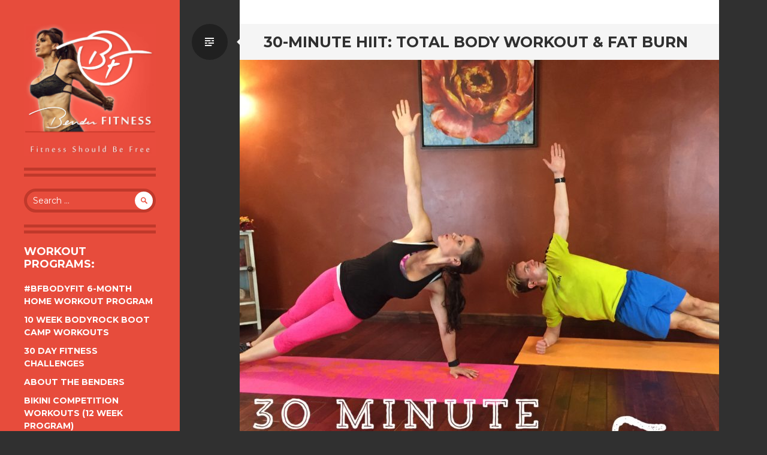

--- FILE ---
content_type: text/html; charset=UTF-8
request_url: https://www.benderfitness.com/2017/03/30-minute-hiit-total-body-workout-fat-burn-2.html?replytocom=28274
body_size: 20270
content:
<!DOCTYPE html>
<html lang="en-US">
<head>
<meta charset="UTF-8">
<meta name="viewport" content="width=device-width, initial-scale=1, user-scalable=no">
<title>30-Minute HIIT: Total Body Workout &#038; Fat Burn | Bender Fitness</title>
<link rel="profile" href="http://gmpg.org/xfn/11">
<link rel="pingback" href="https://www.benderfitness.com/xmlrpc.php">

<script type="text/javascript">
/* <![CDATA[ */
(()=>{var e={};e.g=function(){if("object"==typeof globalThis)return globalThis;try{return this||new Function("return this")()}catch(e){if("object"==typeof window)return window}}(),function({ampUrl:n,isCustomizePreview:t,isAmpDevMode:r,noampQueryVarName:o,noampQueryVarValue:s,disabledStorageKey:i,mobileUserAgents:a,regexRegex:c}){if("undefined"==typeof sessionStorage)return;const d=new RegExp(c);if(!a.some((e=>{const n=e.match(d);return!(!n||!new RegExp(n[1],n[2]).test(navigator.userAgent))||navigator.userAgent.includes(e)})))return;e.g.addEventListener("DOMContentLoaded",(()=>{const e=document.getElementById("amp-mobile-version-switcher");if(!e)return;e.hidden=!1;const n=e.querySelector("a[href]");n&&n.addEventListener("click",(()=>{sessionStorage.removeItem(i)}))}));const g=r&&["paired-browsing-non-amp","paired-browsing-amp"].includes(window.name);if(sessionStorage.getItem(i)||t||g)return;const u=new URL(location.href),m=new URL(n);m.hash=u.hash,u.searchParams.has(o)&&s===u.searchParams.get(o)?sessionStorage.setItem(i,"1"):m.href!==u.href&&(window.stop(),location.replace(m.href))}({"ampUrl":"https:\/\/www.benderfitness.com\/2017\/03\/30-minute-hiit-total-body-workout-fat-burn-2.html?replytocom=28274&amp=1","noampQueryVarName":"noamp","noampQueryVarValue":"mobile","disabledStorageKey":"amp_mobile_redirect_disabled","mobileUserAgents":["Mobile","Android","Silk\/","Kindle","BlackBerry","Opera Mini","Opera Mobi"],"regexRegex":"^\\\/((?:.|\\n)+)\\\/([i]*)$","isCustomizePreview":false,"isAmpDevMode":false})})();
/* ]]> */
</script>
<meta name='robots' content='max-image-preview:large, noindex, follow' />
	<style>img:is([sizes="auto" i], [sizes^="auto," i]) { contain-intrinsic-size: 3000px 1500px }</style>
	<link rel='dns-prefetch' href='//www.benderfitness.com' />
<link rel='dns-prefetch' href='//www.googletagmanager.com' />
<link rel='dns-prefetch' href='//fonts.googleapis.com' />
<link rel='dns-prefetch' href='//pagead2.googlesyndication.com' />
<link rel="alternate" type="application/rss+xml" title="Bender Fitness &raquo; Feed" href="https://www.benderfitness.com/feed" />
<link rel="alternate" type="application/rss+xml" title="Bender Fitness &raquo; Comments Feed" href="https://www.benderfitness.com/comments/feed" />
<link rel="alternate" type="application/rss+xml" title="Bender Fitness &raquo; 30-Minute HIIT: Total Body Workout &#038; Fat Burn Comments Feed" href="https://www.benderfitness.com/2017/03/30-minute-hiit-total-body-workout-fat-burn-2.html/feed" />
<script type="text/javascript">
/* <![CDATA[ */
window._wpemojiSettings = {"baseUrl":"https:\/\/s.w.org\/images\/core\/emoji\/16.0.1\/72x72\/","ext":".png","svgUrl":"https:\/\/s.w.org\/images\/core\/emoji\/16.0.1\/svg\/","svgExt":".svg","source":{"concatemoji":"https:\/\/www.benderfitness.com\/wp-includes\/js\/wp-emoji-release.min.js?ver=6.8.3"}};
/*! This file is auto-generated */
!function(s,n){var o,i,e;function c(e){try{var t={supportTests:e,timestamp:(new Date).valueOf()};sessionStorage.setItem(o,JSON.stringify(t))}catch(e){}}function p(e,t,n){e.clearRect(0,0,e.canvas.width,e.canvas.height),e.fillText(t,0,0);var t=new Uint32Array(e.getImageData(0,0,e.canvas.width,e.canvas.height).data),a=(e.clearRect(0,0,e.canvas.width,e.canvas.height),e.fillText(n,0,0),new Uint32Array(e.getImageData(0,0,e.canvas.width,e.canvas.height).data));return t.every(function(e,t){return e===a[t]})}function u(e,t){e.clearRect(0,0,e.canvas.width,e.canvas.height),e.fillText(t,0,0);for(var n=e.getImageData(16,16,1,1),a=0;a<n.data.length;a++)if(0!==n.data[a])return!1;return!0}function f(e,t,n,a){switch(t){case"flag":return n(e,"\ud83c\udff3\ufe0f\u200d\u26a7\ufe0f","\ud83c\udff3\ufe0f\u200b\u26a7\ufe0f")?!1:!n(e,"\ud83c\udde8\ud83c\uddf6","\ud83c\udde8\u200b\ud83c\uddf6")&&!n(e,"\ud83c\udff4\udb40\udc67\udb40\udc62\udb40\udc65\udb40\udc6e\udb40\udc67\udb40\udc7f","\ud83c\udff4\u200b\udb40\udc67\u200b\udb40\udc62\u200b\udb40\udc65\u200b\udb40\udc6e\u200b\udb40\udc67\u200b\udb40\udc7f");case"emoji":return!a(e,"\ud83e\udedf")}return!1}function g(e,t,n,a){var r="undefined"!=typeof WorkerGlobalScope&&self instanceof WorkerGlobalScope?new OffscreenCanvas(300,150):s.createElement("canvas"),o=r.getContext("2d",{willReadFrequently:!0}),i=(o.textBaseline="top",o.font="600 32px Arial",{});return e.forEach(function(e){i[e]=t(o,e,n,a)}),i}function t(e){var t=s.createElement("script");t.src=e,t.defer=!0,s.head.appendChild(t)}"undefined"!=typeof Promise&&(o="wpEmojiSettingsSupports",i=["flag","emoji"],n.supports={everything:!0,everythingExceptFlag:!0},e=new Promise(function(e){s.addEventListener("DOMContentLoaded",e,{once:!0})}),new Promise(function(t){var n=function(){try{var e=JSON.parse(sessionStorage.getItem(o));if("object"==typeof e&&"number"==typeof e.timestamp&&(new Date).valueOf()<e.timestamp+604800&&"object"==typeof e.supportTests)return e.supportTests}catch(e){}return null}();if(!n){if("undefined"!=typeof Worker&&"undefined"!=typeof OffscreenCanvas&&"undefined"!=typeof URL&&URL.createObjectURL&&"undefined"!=typeof Blob)try{var e="postMessage("+g.toString()+"("+[JSON.stringify(i),f.toString(),p.toString(),u.toString()].join(",")+"));",a=new Blob([e],{type:"text/javascript"}),r=new Worker(URL.createObjectURL(a),{name:"wpTestEmojiSupports"});return void(r.onmessage=function(e){c(n=e.data),r.terminate(),t(n)})}catch(e){}c(n=g(i,f,p,u))}t(n)}).then(function(e){for(var t in e)n.supports[t]=e[t],n.supports.everything=n.supports.everything&&n.supports[t],"flag"!==t&&(n.supports.everythingExceptFlag=n.supports.everythingExceptFlag&&n.supports[t]);n.supports.everythingExceptFlag=n.supports.everythingExceptFlag&&!n.supports.flag,n.DOMReady=!1,n.readyCallback=function(){n.DOMReady=!0}}).then(function(){return e}).then(function(){var e;n.supports.everything||(n.readyCallback(),(e=n.source||{}).concatemoji?t(e.concatemoji):e.wpemoji&&e.twemoji&&(t(e.twemoji),t(e.wpemoji)))}))}((window,document),window._wpemojiSettings);
/* ]]> */
</script>
<style id='wp-emoji-styles-inline-css' type='text/css'>

	img.wp-smiley, img.emoji {
		display: inline !important;
		border: none !important;
		box-shadow: none !important;
		height: 1em !important;
		width: 1em !important;
		margin: 0 0.07em !important;
		vertical-align: -0.1em !important;
		background: none !important;
		padding: 0 !important;
	}
</style>
<link rel='stylesheet' id='wp-block-library-css' href='https://www.benderfitness.com/wp-includes/css/dist/block-library/style.min.css?ver=6.8.3' type='text/css' media='all' />
<style id='classic-theme-styles-inline-css' type='text/css'>
/*! This file is auto-generated */
.wp-block-button__link{color:#fff;background-color:#32373c;border-radius:9999px;box-shadow:none;text-decoration:none;padding:calc(.667em + 2px) calc(1.333em + 2px);font-size:1.125em}.wp-block-file__button{background:#32373c;color:#fff;text-decoration:none}
</style>
<style id='global-styles-inline-css' type='text/css'>
:root{--wp--preset--aspect-ratio--square: 1;--wp--preset--aspect-ratio--4-3: 4/3;--wp--preset--aspect-ratio--3-4: 3/4;--wp--preset--aspect-ratio--3-2: 3/2;--wp--preset--aspect-ratio--2-3: 2/3;--wp--preset--aspect-ratio--16-9: 16/9;--wp--preset--aspect-ratio--9-16: 9/16;--wp--preset--color--black: #000000;--wp--preset--color--cyan-bluish-gray: #abb8c3;--wp--preset--color--white: #ffffff;--wp--preset--color--pale-pink: #f78da7;--wp--preset--color--vivid-red: #cf2e2e;--wp--preset--color--luminous-vivid-orange: #ff6900;--wp--preset--color--luminous-vivid-amber: #fcb900;--wp--preset--color--light-green-cyan: #7bdcb5;--wp--preset--color--vivid-green-cyan: #00d084;--wp--preset--color--pale-cyan-blue: #8ed1fc;--wp--preset--color--vivid-cyan-blue: #0693e3;--wp--preset--color--vivid-purple: #9b51e0;--wp--preset--gradient--vivid-cyan-blue-to-vivid-purple: linear-gradient(135deg,rgba(6,147,227,1) 0%,rgb(155,81,224) 100%);--wp--preset--gradient--light-green-cyan-to-vivid-green-cyan: linear-gradient(135deg,rgb(122,220,180) 0%,rgb(0,208,130) 100%);--wp--preset--gradient--luminous-vivid-amber-to-luminous-vivid-orange: linear-gradient(135deg,rgba(252,185,0,1) 0%,rgba(255,105,0,1) 100%);--wp--preset--gradient--luminous-vivid-orange-to-vivid-red: linear-gradient(135deg,rgba(255,105,0,1) 0%,rgb(207,46,46) 100%);--wp--preset--gradient--very-light-gray-to-cyan-bluish-gray: linear-gradient(135deg,rgb(238,238,238) 0%,rgb(169,184,195) 100%);--wp--preset--gradient--cool-to-warm-spectrum: linear-gradient(135deg,rgb(74,234,220) 0%,rgb(151,120,209) 20%,rgb(207,42,186) 40%,rgb(238,44,130) 60%,rgb(251,105,98) 80%,rgb(254,248,76) 100%);--wp--preset--gradient--blush-light-purple: linear-gradient(135deg,rgb(255,206,236) 0%,rgb(152,150,240) 100%);--wp--preset--gradient--blush-bordeaux: linear-gradient(135deg,rgb(254,205,165) 0%,rgb(254,45,45) 50%,rgb(107,0,62) 100%);--wp--preset--gradient--luminous-dusk: linear-gradient(135deg,rgb(255,203,112) 0%,rgb(199,81,192) 50%,rgb(65,88,208) 100%);--wp--preset--gradient--pale-ocean: linear-gradient(135deg,rgb(255,245,203) 0%,rgb(182,227,212) 50%,rgb(51,167,181) 100%);--wp--preset--gradient--electric-grass: linear-gradient(135deg,rgb(202,248,128) 0%,rgb(113,206,126) 100%);--wp--preset--gradient--midnight: linear-gradient(135deg,rgb(2,3,129) 0%,rgb(40,116,252) 100%);--wp--preset--font-size--small: 13px;--wp--preset--font-size--medium: 20px;--wp--preset--font-size--large: 36px;--wp--preset--font-size--x-large: 42px;--wp--preset--spacing--20: 0.44rem;--wp--preset--spacing--30: 0.67rem;--wp--preset--spacing--40: 1rem;--wp--preset--spacing--50: 1.5rem;--wp--preset--spacing--60: 2.25rem;--wp--preset--spacing--70: 3.38rem;--wp--preset--spacing--80: 5.06rem;--wp--preset--shadow--natural: 6px 6px 9px rgba(0, 0, 0, 0.2);--wp--preset--shadow--deep: 12px 12px 50px rgba(0, 0, 0, 0.4);--wp--preset--shadow--sharp: 6px 6px 0px rgba(0, 0, 0, 0.2);--wp--preset--shadow--outlined: 6px 6px 0px -3px rgba(255, 255, 255, 1), 6px 6px rgba(0, 0, 0, 1);--wp--preset--shadow--crisp: 6px 6px 0px rgba(0, 0, 0, 1);}:where(.is-layout-flex){gap: 0.5em;}:where(.is-layout-grid){gap: 0.5em;}body .is-layout-flex{display: flex;}.is-layout-flex{flex-wrap: wrap;align-items: center;}.is-layout-flex > :is(*, div){margin: 0;}body .is-layout-grid{display: grid;}.is-layout-grid > :is(*, div){margin: 0;}:where(.wp-block-columns.is-layout-flex){gap: 2em;}:where(.wp-block-columns.is-layout-grid){gap: 2em;}:where(.wp-block-post-template.is-layout-flex){gap: 1.25em;}:where(.wp-block-post-template.is-layout-grid){gap: 1.25em;}.has-black-color{color: var(--wp--preset--color--black) !important;}.has-cyan-bluish-gray-color{color: var(--wp--preset--color--cyan-bluish-gray) !important;}.has-white-color{color: var(--wp--preset--color--white) !important;}.has-pale-pink-color{color: var(--wp--preset--color--pale-pink) !important;}.has-vivid-red-color{color: var(--wp--preset--color--vivid-red) !important;}.has-luminous-vivid-orange-color{color: var(--wp--preset--color--luminous-vivid-orange) !important;}.has-luminous-vivid-amber-color{color: var(--wp--preset--color--luminous-vivid-amber) !important;}.has-light-green-cyan-color{color: var(--wp--preset--color--light-green-cyan) !important;}.has-vivid-green-cyan-color{color: var(--wp--preset--color--vivid-green-cyan) !important;}.has-pale-cyan-blue-color{color: var(--wp--preset--color--pale-cyan-blue) !important;}.has-vivid-cyan-blue-color{color: var(--wp--preset--color--vivid-cyan-blue) !important;}.has-vivid-purple-color{color: var(--wp--preset--color--vivid-purple) !important;}.has-black-background-color{background-color: var(--wp--preset--color--black) !important;}.has-cyan-bluish-gray-background-color{background-color: var(--wp--preset--color--cyan-bluish-gray) !important;}.has-white-background-color{background-color: var(--wp--preset--color--white) !important;}.has-pale-pink-background-color{background-color: var(--wp--preset--color--pale-pink) !important;}.has-vivid-red-background-color{background-color: var(--wp--preset--color--vivid-red) !important;}.has-luminous-vivid-orange-background-color{background-color: var(--wp--preset--color--luminous-vivid-orange) !important;}.has-luminous-vivid-amber-background-color{background-color: var(--wp--preset--color--luminous-vivid-amber) !important;}.has-light-green-cyan-background-color{background-color: var(--wp--preset--color--light-green-cyan) !important;}.has-vivid-green-cyan-background-color{background-color: var(--wp--preset--color--vivid-green-cyan) !important;}.has-pale-cyan-blue-background-color{background-color: var(--wp--preset--color--pale-cyan-blue) !important;}.has-vivid-cyan-blue-background-color{background-color: var(--wp--preset--color--vivid-cyan-blue) !important;}.has-vivid-purple-background-color{background-color: var(--wp--preset--color--vivid-purple) !important;}.has-black-border-color{border-color: var(--wp--preset--color--black) !important;}.has-cyan-bluish-gray-border-color{border-color: var(--wp--preset--color--cyan-bluish-gray) !important;}.has-white-border-color{border-color: var(--wp--preset--color--white) !important;}.has-pale-pink-border-color{border-color: var(--wp--preset--color--pale-pink) !important;}.has-vivid-red-border-color{border-color: var(--wp--preset--color--vivid-red) !important;}.has-luminous-vivid-orange-border-color{border-color: var(--wp--preset--color--luminous-vivid-orange) !important;}.has-luminous-vivid-amber-border-color{border-color: var(--wp--preset--color--luminous-vivid-amber) !important;}.has-light-green-cyan-border-color{border-color: var(--wp--preset--color--light-green-cyan) !important;}.has-vivid-green-cyan-border-color{border-color: var(--wp--preset--color--vivid-green-cyan) !important;}.has-pale-cyan-blue-border-color{border-color: var(--wp--preset--color--pale-cyan-blue) !important;}.has-vivid-cyan-blue-border-color{border-color: var(--wp--preset--color--vivid-cyan-blue) !important;}.has-vivid-purple-border-color{border-color: var(--wp--preset--color--vivid-purple) !important;}.has-vivid-cyan-blue-to-vivid-purple-gradient-background{background: var(--wp--preset--gradient--vivid-cyan-blue-to-vivid-purple) !important;}.has-light-green-cyan-to-vivid-green-cyan-gradient-background{background: var(--wp--preset--gradient--light-green-cyan-to-vivid-green-cyan) !important;}.has-luminous-vivid-amber-to-luminous-vivid-orange-gradient-background{background: var(--wp--preset--gradient--luminous-vivid-amber-to-luminous-vivid-orange) !important;}.has-luminous-vivid-orange-to-vivid-red-gradient-background{background: var(--wp--preset--gradient--luminous-vivid-orange-to-vivid-red) !important;}.has-very-light-gray-to-cyan-bluish-gray-gradient-background{background: var(--wp--preset--gradient--very-light-gray-to-cyan-bluish-gray) !important;}.has-cool-to-warm-spectrum-gradient-background{background: var(--wp--preset--gradient--cool-to-warm-spectrum) !important;}.has-blush-light-purple-gradient-background{background: var(--wp--preset--gradient--blush-light-purple) !important;}.has-blush-bordeaux-gradient-background{background: var(--wp--preset--gradient--blush-bordeaux) !important;}.has-luminous-dusk-gradient-background{background: var(--wp--preset--gradient--luminous-dusk) !important;}.has-pale-ocean-gradient-background{background: var(--wp--preset--gradient--pale-ocean) !important;}.has-electric-grass-gradient-background{background: var(--wp--preset--gradient--electric-grass) !important;}.has-midnight-gradient-background{background: var(--wp--preset--gradient--midnight) !important;}.has-small-font-size{font-size: var(--wp--preset--font-size--small) !important;}.has-medium-font-size{font-size: var(--wp--preset--font-size--medium) !important;}.has-large-font-size{font-size: var(--wp--preset--font-size--large) !important;}.has-x-large-font-size{font-size: var(--wp--preset--font-size--x-large) !important;}
:where(.wp-block-post-template.is-layout-flex){gap: 1.25em;}:where(.wp-block-post-template.is-layout-grid){gap: 1.25em;}
:where(.wp-block-columns.is-layout-flex){gap: 2em;}:where(.wp-block-columns.is-layout-grid){gap: 2em;}
:root :where(.wp-block-pullquote){font-size: 1.5em;line-height: 1.6;}
</style>
<link rel='stylesheet' id='SFSIPLUSmainCss-css' href='https://www.benderfitness.com/wp-content/plugins/ultimate-social-media-plus/css/sfsi-style.css?ver=3.7.1' type='text/css' media='all' />
<link crossorigin="anonymous" rel='stylesheet' id='writr-montserrat-css' href='https://fonts.googleapis.com/css?family=Montserrat:400,700' type='text/css' media='all' />
<link rel='stylesheet' id='genericons-css' href='https://www.benderfitness.com/wp-content/themes/writr/css/genericons.css' type='text/css' media='all' />
<link rel='stylesheet' id='writr-style-css' href='https://www.benderfitness.com/wp-content/themes/writr/style.css?ver=6.8.3' type='text/css' media='all' />
<link rel='stylesheet' id='writr-color-scheme-css' href='https://www.benderfitness.com/wp-content/themes/writr/css/red.css' type='text/css' media='all' />
<link rel='stylesheet' id='writr-wider-style-css' href='https://www.benderfitness.com/wp-content/themes/writr/css/wider.css' type='text/css' media='all' />
<link rel='stylesheet' id='recent-posts-widget-with-thumbnails-public-style-css' href='https://www.benderfitness.com/wp-content/plugins/recent-posts-widget-with-thumbnails/public.css?ver=7.1.1' type='text/css' media='all' />
<style id='akismet-widget-style-inline-css' type='text/css'>

			.a-stats {
				--akismet-color-mid-green: #357b49;
				--akismet-color-white: #fff;
				--akismet-color-light-grey: #f6f7f7;

				max-width: 350px;
				width: auto;
			}

			.a-stats * {
				all: unset;
				box-sizing: border-box;
			}

			.a-stats strong {
				font-weight: 600;
			}

			.a-stats a.a-stats__link,
			.a-stats a.a-stats__link:visited,
			.a-stats a.a-stats__link:active {
				background: var(--akismet-color-mid-green);
				border: none;
				box-shadow: none;
				border-radius: 8px;
				color: var(--akismet-color-white);
				cursor: pointer;
				display: block;
				font-family: -apple-system, BlinkMacSystemFont, 'Segoe UI', 'Roboto', 'Oxygen-Sans', 'Ubuntu', 'Cantarell', 'Helvetica Neue', sans-serif;
				font-weight: 500;
				padding: 12px;
				text-align: center;
				text-decoration: none;
				transition: all 0.2s ease;
			}

			/* Extra specificity to deal with TwentyTwentyOne focus style */
			.widget .a-stats a.a-stats__link:focus {
				background: var(--akismet-color-mid-green);
				color: var(--akismet-color-white);
				text-decoration: none;
			}

			.a-stats a.a-stats__link:hover {
				filter: brightness(110%);
				box-shadow: 0 4px 12px rgba(0, 0, 0, 0.06), 0 0 2px rgba(0, 0, 0, 0.16);
			}

			.a-stats .count {
				color: var(--akismet-color-white);
				display: block;
				font-size: 1.5em;
				line-height: 1.4;
				padding: 0 13px;
				white-space: nowrap;
			}
		
</style>
<script type="text/javascript" src="https://www.benderfitness.com/wp-includes/js/jquery/jquery.min.js?ver=3.7.1" id="jquery-core-js"></script>
<script type="text/javascript" src="https://www.benderfitness.com/wp-includes/js/jquery/jquery-migrate.min.js?ver=3.4.1" id="jquery-migrate-js"></script>

<!-- Google tag (gtag.js) snippet added by Site Kit -->
<!-- Google Analytics snippet added by Site Kit -->
<script type="text/javascript" src="https://www.googletagmanager.com/gtag/js?id=GT-MKBNLJJ" id="google_gtagjs-js" async></script>
<script type="text/javascript" id="google_gtagjs-js-after">
/* <![CDATA[ */
window.dataLayer = window.dataLayer || [];function gtag(){dataLayer.push(arguments);}
gtag("set","linker",{"domains":["www.benderfitness.com"]});
gtag("js", new Date());
gtag("set", "developer_id.dZTNiMT", true);
gtag("config", "GT-MKBNLJJ");
/* ]]> */
</script>
<link rel="https://api.w.org/" href="https://www.benderfitness.com/wp-json/" /><link rel="alternate" title="JSON" type="application/json" href="https://www.benderfitness.com/wp-json/wp/v2/posts/7515" /><link rel="EditURI" type="application/rsd+xml" title="RSD" href="https://www.benderfitness.com/xmlrpc.php?rsd" />
<meta name="generator" content="WordPress 6.8.3" />
<link rel="canonical" href="https://www.benderfitness.com/2017/03/30-minute-hiit-total-body-workout-fat-burn-2.html" />
<link rel='shortlink' href='https://www.benderfitness.com/?p=7515' />
<link rel="alternate" title="oEmbed (JSON)" type="application/json+oembed" href="https://www.benderfitness.com/wp-json/oembed/1.0/embed?url=https%3A%2F%2Fwww.benderfitness.com%2F2017%2F03%2F30-minute-hiit-total-body-workout-fat-burn-2.html" />
<link rel="alternate" title="oEmbed (XML)" type="text/xml+oembed" href="https://www.benderfitness.com/wp-json/oembed/1.0/embed?url=https%3A%2F%2Fwww.benderfitness.com%2F2017%2F03%2F30-minute-hiit-total-body-workout-fat-burn-2.html&#038;format=xml" />
<meta name="generator" content="Site Kit by Google 1.166.0" />	<script>
		window.addEventListener("sfsi_plus_functions_loaded", function() {
			var body = document.getElementsByTagName('body')[0];
			// console.log(body);
			body.classList.add("sfsi_plus_3.53");
		})
		// window.addEventListener('sfsi_plus_functions_loaded',function(e) {
		// 	jQuery("body").addClass("sfsi_plus_3.53")
		// });
		jQuery(document).ready(function(e) {
			jQuery("body").addClass("sfsi_plus_3.53")
		});

		function sfsi_plus_processfurther(ref) {
			var feed_id = '[base64]';
			var feedtype = 8;
			var email = jQuery(ref).find('input[name="email"]').val();
			var filter = /^(([^<>()[\]\\.,;:\s@\"]+(\.[^<>()[\]\\.,;:\s@\"]+)*)|(\".+\"))@((\[[0-9]{1,3}\.[0-9]{1,3}\.[0-9]{1,3}\.[0-9]{1,3}\])|(([a-zA-Z\-0-9]+\.)+[a-zA-Z]{2,}))$/;
			if ((email != "Enter your email") && (filter.test(email))) {
				if (feedtype == "8") {
					var url = "https://api.follow.it/subscription-form/" + feed_id + "/" + feedtype;
					window.open(url, "popupwindow", "scrollbars=yes,width=1080,height=760");
					return true;
				}
			} else {
				alert("Please enter email address");
				jQuery(ref).find('input[name="email"]').focus();
				return false;
			}
		}
	</script>
	<style>
		.sfsi_plus_subscribe_Popinner {
			width: 100% !important;
			height: auto !important;
			border: 1px solid #b5b5b5 !important;
			padding: 18px 0px !important;
			background-color: #ffffff !important;
		}

		.sfsi_plus_subscribe_Popinner form {
			margin: 0 20px !important;
		}

		.sfsi_plus_subscribe_Popinner h5 {
			font-family: Helvetica,Arial,sans-serif !important;

			font-weight: bold !important;
			color: #000000 !important;
			font-size: 16px !important;
			text-align: center !important;
			margin: 0 0 10px !important;
			padding: 0 !important;
		}

		.sfsi_plus_subscription_form_field {
			margin: 5px 0 !important;
			width: 100% !important;
			display: inline-flex;
			display: -webkit-inline-flex;
		}

		.sfsi_plus_subscription_form_field input {
			width: 100% !important;
			padding: 10px 0px !important;
		}

		.sfsi_plus_subscribe_Popinner input[type=email] {
			font-family: Helvetica,Arial,sans-serif !important;

			font-style: normal !important;
			color:  !important;
			font-size: 14px !important;
			text-align: center !important;
		}

		.sfsi_plus_subscribe_Popinner input[type=email]::-webkit-input-placeholder {
			font-family: Helvetica,Arial,sans-serif !important;

			font-style: normal !important;
			color:  !important;
			font-size: 14px !important;
			text-align: center !important;
		}

		.sfsi_plus_subscribe_Popinner input[type=email]:-moz-placeholder {
			/* Firefox 18- */
			font-family: Helvetica,Arial,sans-serif !important;

			font-style: normal !important;
			color:  !important;
			font-size: 14px !important;
			text-align: center !important;
		}

		.sfsi_plus_subscribe_Popinner input[type=email]::-moz-placeholder {
			/* Firefox 19+ */
			font-family: Helvetica,Arial,sans-serif !important;

			font-style: normal !important;
			color:  !important;
			font-size: 14px !important;
			text-align: center !important;
		}

		.sfsi_plus_subscribe_Popinner input[type=email]:-ms-input-placeholder {
			font-family: Helvetica,Arial,sans-serif !important;

			font-style: normal !important;
			color:  !important;
			font-size: 14px !important;
			text-align: center !important;
		}

		.sfsi_plus_subscribe_Popinner input[type=submit] {
			font-family: Helvetica,Arial,sans-serif !important;

			font-weight: bold !important;
			color: #000000 !important;
			font-size: 16px !important;
			text-align: center !important;
			background-color: #dedede !important;
		}
	</style>
	<meta name="follow.[base64]" content="fJzvhxHvFGB4VaG7UjEG"/> <meta name="viewport" content="width=device-width, initial-scale=1"><meta property="og:image:secure_url" content="https://www.benderfitness.com/wp-content/uploads/2016/10/IMG_4939.jpg" data-id="sfsi-plus"/><meta property="twitter:card" content="summary_large_image" data-id="sfsi"><meta property="twitter:image" content="https://www.benderfitness.com/wp-content/uploads/2016/10/IMG_4939.jpg" data-id="sfsi"><meta property="og:image:type" content="" data-id="sfsi-plus"/><meta property="og:image:width" content="2448" data-id="sfsi-plus"/><meta property="og:image:height" content="2448" data-id="sfsi-plus"/><meta property="og:description" content="Hi Everyone!

I hope you are ready to work up a sweat today! Today's workout is a 30-Minute HIIT Total Body Workout &amp; Fat Burn. You get to workout with both of the Benders, which is fun. We used dumbbells for some of the exercises. If you don't have dumbbells don't fret! You can choose to do the exercises with bodyweight, or grab something from around the house to add a little bit of resistance.

Adding resistance to your program will help improve your results. You will improve your metabolism and build lean muscle. Body Weight HIIT is fantastic for maintaining/building lean muscle and burning fat, but it's also important to vary your program. Challenging yourself with multiple training methods is a great way to make that happen.



Unfortunately, I am still very sick. I posted on Instagram &amp; Facebook, that I have been fighting the Flu.  It's been almost a week, and I can't get rid of the symptoms. I was at the doctor this morning, and they think that because I am nursing and can't take anything to treat the illness it is just lingering longer than normal.

I am able to use a neti-pot, and drink lots of tea or hot water with honey, so I am focusing on rinsing and staying hydrated. Hopefully I will be back to working out with you again soon. I normally get the flu shot every year (my job has always required me to do so, because I work with an at risk population of patients). This year I was sick the day before I was supposed to get the shot so my doctor recommended waiting. I didn't follow up, but this is a good reminder of why I get the shot each year. Maverick had a flu shot, and so far he is displaying no symptoms, and I am praying that continues. I don't want to see him go through this.

[caption id=attachment_3809 align=aligncenter width=160] Staying hydrated.[/caption]

I did film a workout last week (the day that I started getting sick). The only problem is that Maverick decided to Roar and practice Dragon noises during the workout. I'm not talking about once or twice, a lot! So I have to figure out how to edit the video around his Godzilla noises. I haven't been physically up to doing it yet (the sinus pressure makes my eyes feel like they are going to pop out of my head when I look at the computer for too long. I will get it done soon.

I hope you enjoy today’s workout!

Melissa, Jesse &amp; Maverick

PS You can find me on Social Media: @BenderFitness and on Facebook: @MelissaBenderFitness and Jesse is on Instagram: @BenderCrosby1

PPS If you want to help support BenderFitness so we can get a new camera &amp; new equipment &amp; make our site more sustainable your donation is greatly appreciated: https://www.patreon.com/BenderFitness. 

https://youtu.be/b3WMqSA5rqc

Equipment: –Buy a Gymboss now. Set Your Interval Timer for 20 Rounds of 30/50.
Help BenderFitness: https://www.patreon.com/BenderFitness

1. Warrior Deadlift-Right
2. Warrior Deadlift-Left
3. Side Tap Leg Lift-Right
4. Side Tap Leg Lift-Left
5. Superman
6. Alternating Single Leg Pushups
7. Tricep Pushup-Right
8. Tricep Pushup-Left
9. Rotating Pushup Jack
10. Reverse Plank Leg Lift
11. Lunge Jump
12. Pendulum Squat
13. Runner’s Lunge Lift-Right
14. Runner’s Lunge Lift-Left
15. Squat Jump
16. Crunch &amp; Tap
17. Knee Tap Plank
18. Side Plank Reach-Right
19. Side Plank Reach-Left
20. Angel Abs

Repeat 1-2X

" data-id="sfsi-plus"/><meta property="og:url" content="https://www.benderfitness.com/2017/03/30-minute-hiit-total-body-workout-fat-burn-2.html" data-id="sfsi-plus"/><meta property="og:title" content="30-Minute HIIT: Total Body Workout &#038; Fat Burn" data-id="sfsi-plus"/><link rel="alternate" type="text/html" media="only screen and (max-width: 640px)" href="https://www.benderfitness.com/2017/03/30-minute-hiit-total-body-workout-fat-burn-2.html?replytocom=28274&#038;amp=1">
<!-- Google AdSense meta tags added by Site Kit -->
<meta name="google-adsense-platform-account" content="ca-host-pub-2644536267352236">
<meta name="google-adsense-platform-domain" content="sitekit.withgoogle.com">
<!-- End Google AdSense meta tags added by Site Kit -->
	<style type="text/css">
			.site-title,
		.site-description {
			position: absolute;
			clip: rect(1px 1px 1px 1px); /* IE6, IE7 */
			clip: rect(1px, 1px, 1px, 1px);
		}
		.header-image {
			margin-bottom: 0;
		}
		</style>
	<link rel="amphtml" href="https://www.benderfitness.com/2017/03/30-minute-hiit-total-body-workout-fat-burn-2.html?replytocom=28274&#038;amp=1">
<!-- Google AdSense snippet added by Site Kit -->
<script type="text/javascript" async="async" src="https://pagead2.googlesyndication.com/pagead/js/adsbygoogle.js?client=ca-pub-0422579135096125&amp;host=ca-host-pub-2644536267352236" crossorigin="anonymous"></script>

<!-- End Google AdSense snippet added by Site Kit -->
<style>#amp-mobile-version-switcher{left:0;position:absolute;width:100%;z-index:100}#amp-mobile-version-switcher>a{background-color:#444;border:0;color:#eaeaea;display:block;font-family:-apple-system,BlinkMacSystemFont,Segoe UI,Roboto,Oxygen-Sans,Ubuntu,Cantarell,Helvetica Neue,sans-serif;font-size:16px;font-weight:600;padding:15px 0;text-align:center;-webkit-text-decoration:none;text-decoration:none}#amp-mobile-version-switcher>a:active,#amp-mobile-version-switcher>a:focus,#amp-mobile-version-switcher>a:hover{-webkit-text-decoration:underline;text-decoration:underline}</style><link rel="icon" href="https://www.benderfitness.com/wp-content/uploads/2023/05/cropped-transparent-1-32x32.png" sizes="32x32" />
<link rel="icon" href="https://www.benderfitness.com/wp-content/uploads/2023/05/cropped-transparent-1-192x192.png" sizes="192x192" />
<link rel="apple-touch-icon" href="https://www.benderfitness.com/wp-content/uploads/2023/05/cropped-transparent-1-180x180.png" />
<meta name="msapplication-TileImage" content="https://www.benderfitness.com/wp-content/uploads/2023/05/cropped-transparent-1-270x270.png" />
		<style type="text/css" id="wp-custom-css">
			google.com, pub-0422579135096125, DIRECT, f08c47fec0942fa0		</style>
		

</head>

<body class="wp-singular post-template-default single single-post postid-7515 single-format-standard wp-theme-writr sfsi_plus_actvite_theme_default color-scheme-red sidebar-closed">
<div id="page" class="hfeed site">
	
	<header id="masthead" class="site-header" role="banner">
					<a class="site-logo"  href="https://www.benderfitness.com/" title="Bender Fitness" rel="home">
				<img src="https://www.benderfitness.com/wp-content/uploads/2015/04/cropped-logo.jpg" width="891" height="891" alt="" class="no-grav header-image" />
			</a>
				<div class="site-branding">
			<h1 class="site-title"><a href="https://www.benderfitness.com/" title="Bender Fitness" rel="home">Bender Fitness</a></h1>
			<h2 class="site-description">Fitness Should Be Free</h2>
		</div>

			</header><!-- #masthead -->

	
<div id="sidebar" class="sidebar-area">
	<a id="sidebar-toggle" href="#" title="Sidebar"><span class="genericon genericon-close"></span><span class="screen-reader-text">Sidebar</span></a>

			<div id="secondary" class="widget-area" role="complementary">
						<aside id="search-2" class="widget widget_search"><form role="search" method="get" class="search-form" action="https://www.benderfitness.com/">
	<label>
		<span class="screen-reader-text">Search for:</span>
		<input type="search" class="search-field" placeholder="Search &hellip;" value="" name="s" title="Search for:">
	</label>
	<input type="submit" class="search-submit" value="&#62464;">
</form>
</aside><aside id="pages-3" class="widget widget_pages"><h1 class="widget-title">Workout Programs:</h1>
			<ul>
				<li class="page_item page-item-9262"><a href="https://www.benderfitness.com/bfbodyfit-6-month-home-workout-program">#BFBodyFit 6-Month Home Workout Program</a></li>
<li class="page_item page-item-3670"><a href="https://www.benderfitness.com/10-week-bodyrock-boot-camp-workouts">10 Week BodyRock Boot Camp Workouts</a></li>
<li class="page_item page-item-3178"><a href="https://www.benderfitness.com/30-day-fitness-challenges">30 Day Fitness Challenges</a></li>
<li class="page_item page-item-3636"><a href="https://www.benderfitness.com/about-the-benders">About the Benders</a></li>
<li class="page_item page-item-3181"><a href="https://www.benderfitness.com/bikini-competition-workouts-12-week-program">Bikini Competition Workouts (12 Week Program)</a></li>
<li class="page_item page-item-10967"><a href="https://www.benderfitness.com/body-sculpt-1-mile-run-challenge-6-week-home-workout-program">Body Sculpt + 1-Mile Run Challenge: 6-Week Home Workout Program</a></li>
<li class="page_item page-item-7647"><a href="https://www.benderfitness.com/fit-pregnancy-workouts">Fit Pregnancy Workouts</a></li>
<li class="page_item page-item-6927"><a href="https://www.benderfitness.com/meal-prep-diet-planning">Meal Prep &#038; Diet Planning</a></li>
<li class="page_item page-item-6448"><a href="https://www.benderfitness.com/postpartum-beyond-6-week-workout-challenge">Postpartum &#038; Beyond: 6-Week Workout Challenge</a></li>
<li class="page_item page-item-7320"><a href="https://www.benderfitness.com/warm-up-cool-down-videos">Warm-Up  &#038; Cool Down Videos</a></li>
			</ul>

			</aside><aside id="recent-posts-widget-with-thumbnails-4" class="widget recent-posts-widget-with-thumbnails">
<div id="rpwwt-recent-posts-widget-with-thumbnails-4" class="rpwwt-widget">
<h1 class="widget-title">Newest Workouts!</h1>
	<ul>
		<li><a href="https://www.benderfitness.com/2025/10/15-minute-full-body-workout-dumbbell-exercises.html" target="_blank"><img width="300" height="169" src="https://www.benderfitness.com/wp-content/uploads/2025/10/bf2-300x169.png" class="attachment-medium size-medium wp-post-image" alt="" decoding="async" fetchpriority="high" srcset="https://www.benderfitness.com/wp-content/uploads/2025/10/bf2-300x169.png 300w, https://www.benderfitness.com/wp-content/uploads/2025/10/bf2-1024x576.png 1024w, https://www.benderfitness.com/wp-content/uploads/2025/10/bf2-768x432.png 768w, https://www.benderfitness.com/wp-content/uploads/2025/10/bf2-1536x864.png 1536w, https://www.benderfitness.com/wp-content/uploads/2025/10/bf2-800x450.png 800w, https://www.benderfitness.com/wp-content/uploads/2025/10/bf2.png 1760w" sizes="(max-width: 300px) 100vw, 300px" /><span class="rpwwt-post-title">15-Minute: Full Body Workout, Dumbbell Exercises</span></a></li>
		<li><a href="https://www.benderfitness.com/2025/01/15-minute-hiit-home-workout-no-equipment.html" target="_blank"><img width="300" height="169" src="https://www.benderfitness.com/wp-content/uploads/2025/01/full-body-hiit-300x169.png" class="attachment-medium size-medium wp-post-image" alt="Full body home exercise routine" decoding="async" srcset="https://www.benderfitness.com/wp-content/uploads/2025/01/full-body-hiit-300x169.png 300w, https://www.benderfitness.com/wp-content/uploads/2025/01/full-body-hiit-1024x576.png 1024w, https://www.benderfitness.com/wp-content/uploads/2025/01/full-body-hiit-768x432.png 768w, https://www.benderfitness.com/wp-content/uploads/2025/01/full-body-hiit-1536x864.png 1536w, https://www.benderfitness.com/wp-content/uploads/2025/01/full-body-hiit-800x450.png 800w, https://www.benderfitness.com/wp-content/uploads/2025/01/full-body-hiit.png 1760w" sizes="(max-width: 300px) 100vw, 300px" /><span class="rpwwt-post-title">15-Minute HIIT: HOME WORKOUT &#8211; No Equipment</span></a></li>
		<li><a href="https://www.benderfitness.com/2025/01/new-goals-for-a-healthier-year.html" target="_blank"><img width="225" height="300" src="https://www.benderfitness.com/wp-content/uploads/2020/05/73BF267F-0C77-471C-8C95-EBF735A49991-225x300.jpeg" class="attachment-medium size-medium wp-post-image" alt="Home Workout Routine" decoding="async" srcset="https://www.benderfitness.com/wp-content/uploads/2020/05/73BF267F-0C77-471C-8C95-EBF735A49991-225x300.jpeg 225w, https://www.benderfitness.com/wp-content/uploads/2020/05/73BF267F-0C77-471C-8C95-EBF735A49991-768x1024.jpeg 768w, https://www.benderfitness.com/wp-content/uploads/2020/05/73BF267F-0C77-471C-8C95-EBF735A49991-1152x1536.jpeg 1152w, https://www.benderfitness.com/wp-content/uploads/2020/05/73BF267F-0C77-471C-8C95-EBF735A49991-1536x2048.jpeg 1536w, https://www.benderfitness.com/wp-content/uploads/2020/05/73BF267F-0C77-471C-8C95-EBF735A49991-800x1067.jpeg 800w, https://www.benderfitness.com/wp-content/uploads/2020/05/73BF267F-0C77-471C-8C95-EBF735A49991-scaled.jpeg 1920w" sizes="(max-width: 225px) 100vw, 225px" /><span class="rpwwt-post-title">New Goals for a Healthier Year</span></a></li>
		<li><a href="https://www.benderfitness.com/2024/08/15-minute-full-body-workout-home-exercise-routine.html" target="_blank"><img width="300" height="169" src="https://www.benderfitness.com/wp-content/uploads/2024/08/Yellow-and-Red-Bright-and-Playful-YouTube-Thumbnail-2-300x169.png" class="attachment-medium size-medium wp-post-image" alt="" decoding="async" srcset="https://www.benderfitness.com/wp-content/uploads/2024/08/Yellow-and-Red-Bright-and-Playful-YouTube-Thumbnail-2-300x169.png 300w, https://www.benderfitness.com/wp-content/uploads/2024/08/Yellow-and-Red-Bright-and-Playful-YouTube-Thumbnail-2-1024x576.png 1024w, https://www.benderfitness.com/wp-content/uploads/2024/08/Yellow-and-Red-Bright-and-Playful-YouTube-Thumbnail-2-768x432.png 768w, https://www.benderfitness.com/wp-content/uploads/2024/08/Yellow-and-Red-Bright-and-Playful-YouTube-Thumbnail-2-800x450.png 800w, https://www.benderfitness.com/wp-content/uploads/2024/08/Yellow-and-Red-Bright-and-Playful-YouTube-Thumbnail-2.png 1280w" sizes="(max-width: 300px) 100vw, 300px" /><span class="rpwwt-post-title">15-Minute: FULL BODY Workout, Home Exercise Routine</span></a></li>
		<li><a href="https://www.benderfitness.com/2024/03/20-min-hiit-full-body-workout-no-equipment-exercise-routine.html" target="_blank"><img width="300" height="169" src="https://www.benderfitness.com/wp-content/uploads/2024/03/B842C598-9AE8-4462-BB4B-BE5E6F28460B-300x169.png" class="attachment-medium size-medium wp-post-image" alt="Full Body Workout Reverse Plank" decoding="async" srcset="https://www.benderfitness.com/wp-content/uploads/2024/03/B842C598-9AE8-4462-BB4B-BE5E6F28460B-300x169.png 300w, https://www.benderfitness.com/wp-content/uploads/2024/03/B842C598-9AE8-4462-BB4B-BE5E6F28460B-1024x576.png 1024w, https://www.benderfitness.com/wp-content/uploads/2024/03/B842C598-9AE8-4462-BB4B-BE5E6F28460B-768x432.png 768w, https://www.benderfitness.com/wp-content/uploads/2024/03/B842C598-9AE8-4462-BB4B-BE5E6F28460B-800x450.png 800w, https://www.benderfitness.com/wp-content/uploads/2024/03/B842C598-9AE8-4462-BB4B-BE5E6F28460B.png 1280w" sizes="(max-width: 300px) 100vw, 300px" /><span class="rpwwt-post-title">20-Min HIIT: Full Body Workout &#8211; NO EQUIPMENT Exercise Routine</span></a></li>
		<li><a href="https://www.benderfitness.com/2024/03/15-minute-hiit-full-body-home-workout-2.html" target="_blank"><img width="286" height="300" src="https://www.benderfitness.com/wp-content/uploads/2015/09/tricep-drop-286x300.jpg" class="attachment-medium size-medium wp-post-image" alt="" decoding="async" srcset="https://www.benderfitness.com/wp-content/uploads/2015/09/tricep-drop-286x300.jpg 286w, https://www.benderfitness.com/wp-content/uploads/2015/09/tricep-drop.jpg 692w" sizes="(max-width: 286px) 100vw, 286px" /><span class="rpwwt-post-title">15-Minute HIIT: Full Body Home Workout</span></a></li>
		<li><a href="https://www.benderfitness.com/2024/01/full-body-10-minute-hiit-workout.html" target="_blank"><img width="300" height="169" src="https://www.benderfitness.com/wp-content/uploads/2024/01/Copy-of-Bikini-4-300x169.png" class="attachment-medium size-medium wp-post-image" alt="" decoding="async" srcset="https://www.benderfitness.com/wp-content/uploads/2024/01/Copy-of-Bikini-4-300x169.png 300w, https://www.benderfitness.com/wp-content/uploads/2024/01/Copy-of-Bikini-4-1024x576.png 1024w, https://www.benderfitness.com/wp-content/uploads/2024/01/Copy-of-Bikini-4-768x432.png 768w, https://www.benderfitness.com/wp-content/uploads/2024/01/Copy-of-Bikini-4-800x450.png 800w, https://www.benderfitness.com/wp-content/uploads/2024/01/Copy-of-Bikini-4.png 1280w" sizes="(max-width: 300px) 100vw, 300px" /><span class="rpwwt-post-title">Full Body, 10-Minute HIIT Workout</span></a></li>
		<li><a href="https://www.benderfitness.com/2023/11/abs-on-fire-10-minute-hiit-core-workout-no-equipment.html" target="_blank"><img width="300" height="169" src="https://www.benderfitness.com/wp-content/uploads/2023/11/Copy-of-Bikini-300x169.png" class="attachment-medium size-medium wp-post-image" alt="" decoding="async" srcset="https://www.benderfitness.com/wp-content/uploads/2023/11/Copy-of-Bikini-300x169.png 300w, https://www.benderfitness.com/wp-content/uploads/2023/11/Copy-of-Bikini-1024x576.png 1024w, https://www.benderfitness.com/wp-content/uploads/2023/11/Copy-of-Bikini-768x432.png 768w, https://www.benderfitness.com/wp-content/uploads/2023/11/Copy-of-Bikini-800x450.png 800w, https://www.benderfitness.com/wp-content/uploads/2023/11/Copy-of-Bikini.png 1280w" sizes="(max-width: 300px) 100vw, 300px" /><span class="rpwwt-post-title">Abs on Fire: 10-Minute HIIT Core Workout &#8211; No Equipment</span></a></li>
		<li><a href="https://www.benderfitness.com/2023/11/15-minute-hiit-full-body-home-workout-no-equipment-2.html" target="_blank"><img width="300" height="169" src="https://www.benderfitness.com/wp-content/uploads/2016/12/small8-300x169.jpg" class="attachment-medium size-medium wp-post-image" alt="" decoding="async" srcset="https://www.benderfitness.com/wp-content/uploads/2016/12/small8-300x169.jpg 300w, https://www.benderfitness.com/wp-content/uploads/2016/12/small8-768x432.jpg 768w, https://www.benderfitness.com/wp-content/uploads/2016/12/small8-800x450.jpg 800w, https://www.benderfitness.com/wp-content/uploads/2016/12/small8.jpg 922w" sizes="(max-width: 300px) 100vw, 300px" /><span class="rpwwt-post-title">15-Minute HIIT: Full Body Home Workout &#8211; No Equipment</span></a></li>
		<li><a href="https://www.benderfitness.com/2023/11/hiit-the-reboot-workout-1.html" target="_blank"><img width="300" height="169" src="https://www.benderfitness.com/wp-content/uploads/2023/11/Bikini-300x169.png" class="attachment-medium size-medium wp-post-image" alt="" decoding="async" srcset="https://www.benderfitness.com/wp-content/uploads/2023/11/Bikini-300x169.png 300w, https://www.benderfitness.com/wp-content/uploads/2023/11/Bikini-1024x576.png 1024w, https://www.benderfitness.com/wp-content/uploads/2023/11/Bikini-768x432.png 768w, https://www.benderfitness.com/wp-content/uploads/2023/11/Bikini-800x450.png 800w, https://www.benderfitness.com/wp-content/uploads/2023/11/Bikini.png 1280w" sizes="(max-width: 300px) 100vw, 300px" /><span class="rpwwt-post-title">HIIT the ReBoot: Workout 1</span></a></li>
	</ul>
</div><!-- .rpwwt-widget -->
</aside><aside id="archives-2" class="widget widget_archive"><h1 class="widget-title">Archive:</h1>		<label class="screen-reader-text" for="archives-dropdown-2">Archive:</label>
		<select id="archives-dropdown-2" name="archive-dropdown">
			
			<option value="">Select Month</option>
				<option value='https://www.benderfitness.com/2025/10'> October 2025 &nbsp;(1)</option>
	<option value='https://www.benderfitness.com/2025/01'> January 2025 &nbsp;(2)</option>
	<option value='https://www.benderfitness.com/2024/08'> August 2024 &nbsp;(1)</option>
	<option value='https://www.benderfitness.com/2024/03'> March 2024 &nbsp;(2)</option>
	<option value='https://www.benderfitness.com/2024/01'> January 2024 &nbsp;(1)</option>
	<option value='https://www.benderfitness.com/2023/11'> November 2023 &nbsp;(3)</option>
	<option value='https://www.benderfitness.com/2023/10'> October 2023 &nbsp;(2)</option>
	<option value='https://www.benderfitness.com/2023/09'> September 2023 &nbsp;(6)</option>
	<option value='https://www.benderfitness.com/2023/08'> August 2023 &nbsp;(5)</option>
	<option value='https://www.benderfitness.com/2023/07'> July 2023 &nbsp;(7)</option>
	<option value='https://www.benderfitness.com/2023/06'> June 2023 &nbsp;(10)</option>
	<option value='https://www.benderfitness.com/2023/05'> May 2023 &nbsp;(14)</option>
	<option value='https://www.benderfitness.com/2023/04'> April 2023 &nbsp;(11)</option>
	<option value='https://www.benderfitness.com/2023/03'> March 2023 &nbsp;(1)</option>
	<option value='https://www.benderfitness.com/2023/02'> February 2023 &nbsp;(7)</option>
	<option value='https://www.benderfitness.com/2023/01'> January 2023 &nbsp;(9)</option>
	<option value='https://www.benderfitness.com/2022/12'> December 2022 &nbsp;(3)</option>
	<option value='https://www.benderfitness.com/2022/11'> November 2022 &nbsp;(3)</option>
	<option value='https://www.benderfitness.com/2022/10'> October 2022 &nbsp;(3)</option>
	<option value='https://www.benderfitness.com/2022/09'> September 2022 &nbsp;(4)</option>
	<option value='https://www.benderfitness.com/2022/08'> August 2022 &nbsp;(1)</option>
	<option value='https://www.benderfitness.com/2022/07'> July 2022 &nbsp;(3)</option>
	<option value='https://www.benderfitness.com/2022/06'> June 2022 &nbsp;(4)</option>
	<option value='https://www.benderfitness.com/2022/05'> May 2022 &nbsp;(7)</option>
	<option value='https://www.benderfitness.com/2022/04'> April 2022 &nbsp;(7)</option>
	<option value='https://www.benderfitness.com/2022/03'> March 2022 &nbsp;(1)</option>
	<option value='https://www.benderfitness.com/2022/02'> February 2022 &nbsp;(7)</option>
	<option value='https://www.benderfitness.com/2022/01'> January 2022 &nbsp;(4)</option>
	<option value='https://www.benderfitness.com/2021/11'> November 2021 &nbsp;(2)</option>
	<option value='https://www.benderfitness.com/2021/10'> October 2021 &nbsp;(3)</option>
	<option value='https://www.benderfitness.com/2021/09'> September 2021 &nbsp;(1)</option>
	<option value='https://www.benderfitness.com/2021/08'> August 2021 &nbsp;(1)</option>
	<option value='https://www.benderfitness.com/2021/06'> June 2021 &nbsp;(1)</option>
	<option value='https://www.benderfitness.com/2021/05'> May 2021 &nbsp;(1)</option>
	<option value='https://www.benderfitness.com/2021/03'> March 2021 &nbsp;(1)</option>
	<option value='https://www.benderfitness.com/2021/02'> February 2021 &nbsp;(2)</option>
	<option value='https://www.benderfitness.com/2021/01'> January 2021 &nbsp;(7)</option>
	<option value='https://www.benderfitness.com/2020/11'> November 2020 &nbsp;(1)</option>
	<option value='https://www.benderfitness.com/2020/10'> October 2020 &nbsp;(15)</option>
	<option value='https://www.benderfitness.com/2020/09'> September 2020 &nbsp;(1)</option>
	<option value='https://www.benderfitness.com/2020/08'> August 2020 &nbsp;(6)</option>
	<option value='https://www.benderfitness.com/2020/07'> July 2020 &nbsp;(3)</option>
	<option value='https://www.benderfitness.com/2020/06'> June 2020 &nbsp;(5)</option>
	<option value='https://www.benderfitness.com/2020/05'> May 2020 &nbsp;(10)</option>
	<option value='https://www.benderfitness.com/2020/04'> April 2020 &nbsp;(12)</option>
	<option value='https://www.benderfitness.com/2020/03'> March 2020 &nbsp;(4)</option>
	<option value='https://www.benderfitness.com/2020/02'> February 2020 &nbsp;(4)</option>
	<option value='https://www.benderfitness.com/2020/01'> January 2020 &nbsp;(5)</option>
	<option value='https://www.benderfitness.com/2019/12'> December 2019 &nbsp;(2)</option>
	<option value='https://www.benderfitness.com/2019/11'> November 2019 &nbsp;(4)</option>
	<option value='https://www.benderfitness.com/2019/10'> October 2019 &nbsp;(3)</option>
	<option value='https://www.benderfitness.com/2019/09'> September 2019 &nbsp;(4)</option>
	<option value='https://www.benderfitness.com/2019/08'> August 2019 &nbsp;(5)</option>
	<option value='https://www.benderfitness.com/2019/07'> July 2019 &nbsp;(7)</option>
	<option value='https://www.benderfitness.com/2019/06'> June 2019 &nbsp;(2)</option>
	<option value='https://www.benderfitness.com/2019/05'> May 2019 &nbsp;(3)</option>
	<option value='https://www.benderfitness.com/2019/04'> April 2019 &nbsp;(1)</option>
	<option value='https://www.benderfitness.com/2019/03'> March 2019 &nbsp;(5)</option>
	<option value='https://www.benderfitness.com/2019/02'> February 2019 &nbsp;(9)</option>
	<option value='https://www.benderfitness.com/2019/01'> January 2019 &nbsp;(6)</option>
	<option value='https://www.benderfitness.com/2018/12'> December 2018 &nbsp;(4)</option>
	<option value='https://www.benderfitness.com/2018/11'> November 2018 &nbsp;(5)</option>
	<option value='https://www.benderfitness.com/2018/10'> October 2018 &nbsp;(7)</option>
	<option value='https://www.benderfitness.com/2018/09'> September 2018 &nbsp;(4)</option>
	<option value='https://www.benderfitness.com/2018/08'> August 2018 &nbsp;(6)</option>
	<option value='https://www.benderfitness.com/2018/07'> July 2018 &nbsp;(5)</option>
	<option value='https://www.benderfitness.com/2018/06'> June 2018 &nbsp;(2)</option>
	<option value='https://www.benderfitness.com/2018/05'> May 2018 &nbsp;(6)</option>
	<option value='https://www.benderfitness.com/2018/04'> April 2018 &nbsp;(2)</option>
	<option value='https://www.benderfitness.com/2018/03'> March 2018 &nbsp;(3)</option>
	<option value='https://www.benderfitness.com/2018/02'> February 2018 &nbsp;(7)</option>
	<option value='https://www.benderfitness.com/2018/01'> January 2018 &nbsp;(9)</option>
	<option value='https://www.benderfitness.com/2017/12'> December 2017 &nbsp;(7)</option>
	<option value='https://www.benderfitness.com/2017/11'> November 2017 &nbsp;(10)</option>
	<option value='https://www.benderfitness.com/2017/10'> October 2017 &nbsp;(16)</option>
	<option value='https://www.benderfitness.com/2017/09'> September 2017 &nbsp;(4)</option>
	<option value='https://www.benderfitness.com/2017/08'> August 2017 &nbsp;(5)</option>
	<option value='https://www.benderfitness.com/2017/07'> July 2017 &nbsp;(10)</option>
	<option value='https://www.benderfitness.com/2017/06'> June 2017 &nbsp;(8)</option>
	<option value='https://www.benderfitness.com/2017/05'> May 2017 &nbsp;(10)</option>
	<option value='https://www.benderfitness.com/2017/04'> April 2017 &nbsp;(10)</option>
	<option value='https://www.benderfitness.com/2017/03'> March 2017 &nbsp;(17)</option>
	<option value='https://www.benderfitness.com/2017/02'> February 2017 &nbsp;(14)</option>
	<option value='https://www.benderfitness.com/2017/01'> January 2017 &nbsp;(31)</option>
	<option value='https://www.benderfitness.com/2016/12'> December 2016 &nbsp;(17)</option>
	<option value='https://www.benderfitness.com/2016/11'> November 2016 &nbsp;(18)</option>
	<option value='https://www.benderfitness.com/2016/10'> October 2016 &nbsp;(30)</option>
	<option value='https://www.benderfitness.com/2016/09'> September 2016 &nbsp;(25)</option>
	<option value='https://www.benderfitness.com/2016/08'> August 2016 &nbsp;(27)</option>
	<option value='https://www.benderfitness.com/2016/07'> July 2016 &nbsp;(21)</option>
	<option value='https://www.benderfitness.com/2016/06'> June 2016 &nbsp;(24)</option>
	<option value='https://www.benderfitness.com/2016/05'> May 2016 &nbsp;(27)</option>
	<option value='https://www.benderfitness.com/2016/04'> April 2016 &nbsp;(23)</option>
	<option value='https://www.benderfitness.com/2016/03'> March 2016 &nbsp;(26)</option>
	<option value='https://www.benderfitness.com/2016/02'> February 2016 &nbsp;(27)</option>
	<option value='https://www.benderfitness.com/2016/01'> January 2016 &nbsp;(32)</option>
	<option value='https://www.benderfitness.com/2015/12'> December 2015 &nbsp;(25)</option>
	<option value='https://www.benderfitness.com/2015/11'> November 2015 &nbsp;(26)</option>
	<option value='https://www.benderfitness.com/2015/10'> October 2015 &nbsp;(23)</option>
	<option value='https://www.benderfitness.com/2015/09'> September 2015 &nbsp;(20)</option>
	<option value='https://www.benderfitness.com/2015/08'> August 2015 &nbsp;(24)</option>
	<option value='https://www.benderfitness.com/2015/07'> July 2015 &nbsp;(26)</option>
	<option value='https://www.benderfitness.com/2015/06'> June 2015 &nbsp;(23)</option>
	<option value='https://www.benderfitness.com/2015/05'> May 2015 &nbsp;(19)</option>
	<option value='https://www.benderfitness.com/2015/04'> April 2015 &nbsp;(36)</option>
	<option value='https://www.benderfitness.com/2015/03'> March 2015 &nbsp;(27)</option>
	<option value='https://www.benderfitness.com/2015/02'> February 2015 &nbsp;(28)</option>
	<option value='https://www.benderfitness.com/2015/01'> January 2015 &nbsp;(33)</option>
	<option value='https://www.benderfitness.com/2014/12'> December 2014 &nbsp;(21)</option>
	<option value='https://www.benderfitness.com/2014/11'> November 2014 &nbsp;(17)</option>
	<option value='https://www.benderfitness.com/2014/10'> October 2014 &nbsp;(15)</option>
	<option value='https://www.benderfitness.com/2014/09'> September 2014 &nbsp;(32)</option>
	<option value='https://www.benderfitness.com/2014/08'> August 2014 &nbsp;(20)</option>
	<option value='https://www.benderfitness.com/2014/07'> July 2014 &nbsp;(14)</option>
	<option value='https://www.benderfitness.com/2014/06'> June 2014 &nbsp;(14)</option>
	<option value='https://www.benderfitness.com/2014/05'> May 2014 &nbsp;(12)</option>
	<option value='https://www.benderfitness.com/2014/04'> April 2014 &nbsp;(22)</option>
	<option value='https://www.benderfitness.com/2014/03'> March 2014 &nbsp;(36)</option>
	<option value='https://www.benderfitness.com/2014/02'> February 2014 &nbsp;(15)</option>
	<option value='https://www.benderfitness.com/2014/01'> January 2014 &nbsp;(19)</option>
	<option value='https://www.benderfitness.com/2013/12'> December 2013 &nbsp;(29)</option>
	<option value='https://www.benderfitness.com/2013/11'> November 2013 &nbsp;(13)</option>
	<option value='https://www.benderfitness.com/2013/10'> October 2013 &nbsp;(16)</option>
	<option value='https://www.benderfitness.com/2013/09'> September 2013 &nbsp;(17)</option>
	<option value='https://www.benderfitness.com/2013/08'> August 2013 &nbsp;(14)</option>
	<option value='https://www.benderfitness.com/2013/07'> July 2013 &nbsp;(20)</option>
	<option value='https://www.benderfitness.com/2013/06'> June 2013 &nbsp;(16)</option>
	<option value='https://www.benderfitness.com/2013/05'> May 2013 &nbsp;(15)</option>
	<option value='https://www.benderfitness.com/2013/04'> April 2013 &nbsp;(22)</option>
	<option value='https://www.benderfitness.com/2013/03'> March 2013 &nbsp;(19)</option>
	<option value='https://www.benderfitness.com/2013/02'> February 2013 &nbsp;(24)</option>
	<option value='https://www.benderfitness.com/2013/01'> January 2013 &nbsp;(22)</option>
	<option value='https://www.benderfitness.com/2012/12'> December 2012 &nbsp;(15)</option>
	<option value='https://www.benderfitness.com/2012/11'> November 2012 &nbsp;(16)</option>
	<option value='https://www.benderfitness.com/2012/10'> October 2012 &nbsp;(25)</option>
	<option value='https://www.benderfitness.com/2012/09'> September 2012 &nbsp;(28)</option>
	<option value='https://www.benderfitness.com/2012/08'> August 2012 &nbsp;(26)</option>
	<option value='https://www.benderfitness.com/2012/07'> July 2012 &nbsp;(28)</option>
	<option value='https://www.benderfitness.com/2012/06'> June 2012 &nbsp;(29)</option>
	<option value='https://www.benderfitness.com/2012/05'> May 2012 &nbsp;(15)</option>
	<option value='https://www.benderfitness.com/2012/04'> April 2012 &nbsp;(19)</option>
	<option value='https://www.benderfitness.com/2012/03'> March 2012 &nbsp;(25)</option>
	<option value='https://www.benderfitness.com/2012/02'> February 2012 &nbsp;(27)</option>
	<option value='https://www.benderfitness.com/2012/01'> January 2012 &nbsp;(31)</option>
	<option value='https://www.benderfitness.com/2011/12'> December 2011 &nbsp;(23)</option>
	<option value='https://www.benderfitness.com/2011/11'> November 2011 &nbsp;(26)</option>
	<option value='https://www.benderfitness.com/2011/10'> October 2011 &nbsp;(12)</option>

		</select>

			<script type="text/javascript">
/* <![CDATA[ */

(function() {
	var dropdown = document.getElementById( "archives-dropdown-2" );
	function onSelectChange() {
		if ( dropdown.options[ dropdown.selectedIndex ].value !== '' ) {
			document.location.href = this.options[ this.selectedIndex ].value;
		}
	}
	dropdown.onchange = onSelectChange;
})();

/* ]]> */
</script>
</aside><aside id="tag_cloud-3" class="widget widget_tag_cloud"><h1 class="widget-title">Popular:</h1><div class="tagcloud"><a href="https://www.benderfitness.com/category/bfbodyfit-workout-schedule" class="tag-cloud-link tag-link-89 tag-link-position-1" style="font-size: 8.9808917197452pt;" aria-label="#BFBodyFit Workout Schedule (21 items)">#BFBodyFit Workout Schedule</a>
<a href="https://www.benderfitness.com/category/5-minute" class="tag-cloud-link tag-link-57 tag-link-position-2" style="font-size: 8.8025477707006pt;" aria-label="5 minute (20 items)">5 minute</a>
<a href="https://www.benderfitness.com/category/10-minute" class="tag-cloud-link tag-link-19 tag-link-position-3" style="font-size: 15.490445859873pt;" aria-label="10 minute (116 items)">10 minute</a>
<a href="https://www.benderfitness.com/category/12-minute" class="tag-cloud-link tag-link-4 tag-link-position-4" style="font-size: 12.636942675159pt;" aria-label="12 minute (55 items)">12 minute</a>
<a href="https://www.benderfitness.com/category/15-minute" class="tag-cloud-link tag-link-22 tag-link-position-5" style="font-size: 19.414012738854pt;" aria-label="15 minute (319 items)">15 minute</a>
<a href="https://www.benderfitness.com/category/16-minute" class="tag-cloud-link tag-link-46 tag-link-position-6" style="font-size: 11.834394904459pt;" aria-label="16 minute (45 items)">16 minute</a>
<a href="https://www.benderfitness.com/category/18-minute" class="tag-cloud-link tag-link-48 tag-link-position-7" style="font-size: 8.4458598726115pt;" aria-label="18 minute (18 items)">18 minute</a>
<a href="https://www.benderfitness.com/category/20-minute" class="tag-cloud-link tag-link-14 tag-link-position-8" style="font-size: 17.630573248408pt;" aria-label="20 minute (201 items)">20 minute</a>
<a href="https://www.benderfitness.com/category/21-minute" class="tag-cloud-link tag-link-29 tag-link-position-9" style="font-size: 8.6242038216561pt;" aria-label="21 minute (19 items)">21 minute</a>
<a href="https://www.benderfitness.com/category/25-minute" class="tag-cloud-link tag-link-45 tag-link-position-10" style="font-size: 8.8025477707006pt;" aria-label="25 minute (20 items)">25 minute</a>
<a href="https://www.benderfitness.com/category/30-day-challenge" class="tag-cloud-link tag-link-38 tag-link-position-11" style="font-size: 8.2675159235669pt;" aria-label="30 day challenge (17 items)">30 day challenge</a>
<a href="https://www.benderfitness.com/category/30-minute" class="tag-cloud-link tag-link-27 tag-link-position-12" style="font-size: 13.707006369427pt;" aria-label="30 minute (73 items)">30 minute</a>
<a href="https://www.benderfitness.com/category/40-minute" class="tag-cloud-link tag-link-32 tag-link-position-13" style="font-size: 11.299363057325pt;" aria-label="40 minute (39 items)">40 minute</a>
<a href="https://www.benderfitness.com/category/arms" class="tag-cloud-link tag-link-6 tag-link-position-14" style="font-size: 13.261146496815pt;" aria-label="arms (65 items)">arms</a>
<a href="https://www.benderfitness.com/category/back" class="tag-cloud-link tag-link-44 tag-link-position-15" style="font-size: 9.6050955414013pt;" aria-label="back (25 items)">back</a>
<a href="https://www.benderfitness.com/category/beginner-workout" class="tag-cloud-link tag-link-60 tag-link-position-16" style="font-size: 8.2675159235669pt;" aria-label="Beginner Workout (17 items)">Beginner Workout</a>
<a href="https://www.benderfitness.com/category/bodyrock" class="tag-cloud-link tag-link-13 tag-link-position-17" style="font-size: 8pt;" aria-label="bodyrock (16 items)">bodyrock</a>
<a href="https://www.benderfitness.com/category/boot-camp" class="tag-cloud-link tag-link-18 tag-link-position-18" style="font-size: 12.369426751592pt;" aria-label="Boot Camp (51 items)">Boot Camp</a>
<a href="https://www.benderfitness.com/category/cardio" class="tag-cloud-link tag-link-30 tag-link-position-19" style="font-size: 17.184713375796pt;" aria-label="cardio (181 items)">cardio</a>
<a href="https://www.benderfitness.com/category/core" class="tag-cloud-link tag-link-9 tag-link-position-20" style="font-size: 18.700636942675pt;" aria-label="core (270 items)">core</a>
<a href="https://www.benderfitness.com/category/diet" class="tag-cloud-link tag-link-52 tag-link-position-21" style="font-size: 10.31847133758pt;" aria-label="diet (30 items)">diet</a>
<a href="https://www.benderfitness.com/category/fat-burn" class="tag-cloud-link tag-link-3 tag-link-position-22" style="font-size: 18.611464968153pt;" aria-label="fat burn (262 items)">fat burn</a>
<a href="https://www.benderfitness.com/category/fit-lifestyle" class="tag-cloud-link tag-link-39 tag-link-position-23" style="font-size: 9.3375796178344pt;" aria-label="fit lifestyle (23 items)">fit lifestyle</a>
<a href="https://www.benderfitness.com/category/fitness-tips" class="tag-cloud-link tag-link-41 tag-link-position-24" style="font-size: 10.585987261146pt;" aria-label="fitness tips (32 items)">fitness tips</a>
<a href="https://www.benderfitness.com/category/fit-pregnancy" class="tag-cloud-link tag-link-66 tag-link-position-25" style="font-size: 10.496815286624pt;" aria-label="Fit Pregnancy (31 items)">Fit Pregnancy</a>
<a href="https://www.benderfitness.com/category/flexibility-training" class="tag-cloud-link tag-link-43 tag-link-position-26" style="font-size: 8.2675159235669pt;" aria-label="flexibility training (17 items)">flexibility training</a>
<a href="https://www.benderfitness.com/category/full-body" class="tag-cloud-link tag-link-8 tag-link-position-27" style="font-size: 22pt;" aria-label="full body (625 items)">full body</a>
<a href="https://www.benderfitness.com/category/glutes" class="tag-cloud-link tag-link-10 tag-link-position-28" style="font-size: 15.757961783439pt;" aria-label="glutes (125 items)">glutes</a>
<a href="https://www.benderfitness.com/category/guest" class="tag-cloud-link tag-link-21 tag-link-position-29" style="font-size: 12.369426751592pt;" aria-label="guest (52 items)">guest</a>
<a href="https://www.benderfitness.com/category/healthy-living" class="tag-cloud-link tag-link-40 tag-link-position-30" style="font-size: 13.082802547771pt;" aria-label="healthy living (62 items)">healthy living</a>
<a href="https://www.benderfitness.com/category/hiit" class="tag-cloud-link tag-link-5 tag-link-position-31" style="font-size: 17.808917197452pt;" aria-label="HIIT (213 items)">HIIT</a>
<a href="https://www.benderfitness.com/category/jump-rope" class="tag-cloud-link tag-link-35 tag-link-position-32" style="font-size: 10.050955414013pt;" aria-label="jump rope (28 items)">jump rope</a>
<a href="https://www.benderfitness.com/category/lower-body" class="tag-cloud-link tag-link-2 tag-link-position-33" style="font-size: 17.363057324841pt;" aria-label="lower body (188 items)">lower body</a>
<a href="https://www.benderfitness.com/category/low-impact" class="tag-cloud-link tag-link-11 tag-link-position-34" style="font-size: 15.133757961783pt;" aria-label="low impact (106 items)">low impact</a>
<a href="https://www.benderfitness.com/category/plyometric" class="tag-cloud-link tag-link-7 tag-link-position-35" style="font-size: 10.050955414013pt;" aria-label="plyometric (28 items)">plyometric</a>
<a href="https://www.benderfitness.com/category/postpartum-fitness" class="tag-cloud-link tag-link-69 tag-link-position-36" style="font-size: 11.299363057325pt;" aria-label="Postpartum Fitness (39 items)">Postpartum Fitness</a>
<a href="https://www.benderfitness.com/category/recipes" class="tag-cloud-link tag-link-25 tag-link-position-37" style="font-size: 13.974522292994pt;" aria-label="recipes (78 items)">recipes</a>
<a href="https://www.benderfitness.com/category/running" class="tag-cloud-link tag-link-31 tag-link-position-38" style="font-size: 14.063694267516pt;" aria-label="running (80 items)">running</a>
<a href="https://www.benderfitness.com/category/stability-ball" class="tag-cloud-link tag-link-34 tag-link-position-39" style="font-size: 9.3375796178344pt;" aria-label="stability ball (23 items)">stability ball</a>
<a href="https://www.benderfitness.com/category/standing-workout" class="tag-cloud-link tag-link-23 tag-link-position-40" style="font-size: 10.942675159236pt;" aria-label="standing workout (35 items)">standing workout</a>
<a href="https://www.benderfitness.com/category/stretch" class="tag-cloud-link tag-link-15 tag-link-position-41" style="font-size: 11.566878980892pt;" aria-label="stretch (42 items)">stretch</a>
<a href="https://www.benderfitness.com/category/uncategorized" class="tag-cloud-link tag-link-1 tag-link-position-42" style="font-size: 13.707006369427pt;" aria-label="Uncategorized (73 items)">Uncategorized</a>
<a href="https://www.benderfitness.com/category/weights" class="tag-cloud-link tag-link-28 tag-link-position-43" style="font-size: 17.71974522293pt;" aria-label="weights (207 items)">weights</a>
<a href="https://www.benderfitness.com/category/workout-schedule" class="tag-cloud-link tag-link-12 tag-link-position-44" style="font-size: 15.757961783439pt;" aria-label="workout schedule (126 items)">workout schedule</a>
<a href="https://www.benderfitness.com/category/yoga" class="tag-cloud-link tag-link-33 tag-link-position-45" style="font-size: 13.43949044586pt;" aria-label="yoga (68 items)">yoga</a></div>
</aside><aside id="sfsiplus_subscriber_widget-2" class="widget widget_sfsiplus_subscriber_widget"><h1 class="widget-title">Get New Posts By E-Mail</h1><div class="sfsi_plus_subscribe_Popinner">
		<form method="post" onsubmit="return sfsi_plus_processfurther(this);" target="popupwindow" action="https://api.follow.it/subscription-form/[base64]/8/">
			<h5>Get new posts by email:</h5>
			<div class="sfsi_plus_subscription_form_field">
				<input type="hidden" name="action" value="followPub">
				<input type="email" name="email" value="" placeholder="Enter your email" />
			</div>
			<div class="sfsi_plus_subscription_form_field">
				<input type="submit" name="subscribe" value="Subscribe" />
			</div>
		</form>
	</div></aside>					</div><!-- #secondary -->
	</div><!-- #sidebar -->
	
	<!-- Google Tag Manager -->
<script>(function(w,d,s,l,i){w[l]=w[l]||[];w[l].push({'gtm.start':
new Date().getTime(),event:'gtm.js'});var f=d.getElementsByTagName(s)[0],
j=d.createElement(s),dl=l!='dataLayer'?'&l='+l:'';j.async=true;j.src=
'https://www.googletagmanager.com/gtm.js?id='+i+dl;f.parentNode.insertBefore(j,f);
})(window,document,'script','dataLayer','GTM-572JRZ4');</script>
<!-- End Google Tag Manager -->

	<div id="content" class="site-content">

	<div id="primary" class="content-area">
		<main id="main" class="site-main" role="main">

		
			
<article id="post-7515" class="post-7515 post type-post status-publish format-standard has-post-thumbnail hentry category-30-minute category-weights">
	<header class="entry-header">
		<h1 class="entry-title">30-Minute HIIT: Total Body Workout &#038; Fat Burn</h1>
				<div class="entry-thumbnail">
			<img width="800" height="800" src="https://www.benderfitness.com/wp-content/uploads/2016/10/IMG_4939-800x800.jpg" class="attachment-featured-image size-featured-image wp-post-image" alt="" decoding="async" loading="lazy" srcset="https://www.benderfitness.com/wp-content/uploads/2016/10/IMG_4939-800x800.jpg 800w, https://www.benderfitness.com/wp-content/uploads/2016/10/IMG_4939-80x80.jpg 80w, https://www.benderfitness.com/wp-content/uploads/2016/10/IMG_4939-300x300.jpg 300w, https://www.benderfitness.com/wp-content/uploads/2016/10/IMG_4939-768x768.jpg 768w, https://www.benderfitness.com/wp-content/uploads/2016/10/IMG_4939-1024x1024.jpg 1024w" sizes="auto, (max-width: 800px) 100vw, 800px" />		</div><!-- .post-thumbnail -->
		
					<span class="entry-format-badge genericon genericon-standard"><span class="screen-reader-text">Standard</span></span>
			</header><!-- .entry-header -->

	<div class="entry-content">
		<div class="sfsibeforpstwpr" style=""><div class='sfsi_plus_Sicons left' style='float:left'><div class='sfsi_plus_Sicons_text_wrapper' style='display: inline-block;margin-bottom: 0; margin-left: 0; margin-right: 8px; margin-top: 0; vertical-align: middle;width: auto;'><span>Please follow and like us:</span></div><div class='sf_subscrbe' style='display: inline-block;vertical-align: middle;width: auto;'><a href="http://www.specificfeeds.com/widgets/emailSubscribeEncFeed/[base64]/OA==/" target="_blank"><img decoding="async" src="https://www.benderfitness.com/wp-content/plugins/ultimate-social-media-plus/images/visit_icons/Follow/icon_Follow_en_US.png" /></a></div><div class='sf_fb' style='display: inline-block;vertical-align: middle;width: auto;'><div class="fb-like" data-href="https://www.benderfitness.com/2017/03/30-minute-hiit-total-body-workout-fat-burn-2.html" data-action="like" data-size="small" data-show-faces="false" data-share="false" data-layout="button" ></div></div><div class='sf_fb' style='display: inline-block;vertical-align: middle;width: auto;'><a target='_blank' href='https://www.facebook.com/sharer/sharer.php?u=https%3A%2F%2Fwww.benderfitness.com%2F2017%2F03%2F30-minute-hiit-total-body-workout-fat-burn-2.html' style='display:inline-block;'  > <img class='sfsi_wicon'  data-pin-nopin='true' width='auto' height='auto' alt='fb-share-icon' title='Facebook Share' src='https://www.benderfitness.com/wp-content/plugins/ultimate-social-media-plus/images/share_icons/fb_icons/en_US.svg''  /></a></div><div class='sf_twiter' style='display: inline-block;vertical-align: middle;width: auto;'><a target='_blank' href='https://x.com/intent/post?text=30-Minute+HIIT%3A+Total+Body+Workout+%26%23038%3B+Fat+Burn https://www.benderfitness.com/2017/03/30-minute-hiit-total-body-workout-fat-burn-2.html'style='display:inline-block' >
			<img nopin=nopin width='auto' class='sfsi_plus_wicon' src='https://www.benderfitness.com/wp-content/plugins/ultimate-social-media-plus/images/share_icons/Twitter_Tweet/en_US_Tweet.svg' alt='Tweet' title='Tweet' />
		</a></div><div class='sf_pinit' style='display: inline-block;text-align:left;vertical-align: middle;'><a href='https://www.pinterest.com/pin/create/button/?url=https://www.benderfitness.com/2017/03/30-minute-hiit-total-body-workout-fat-burn-2.html' data-pin-custom='true' target='_blank' style='display:inline-block;'><img class='sfsi_wicon'  data-pin-nopin='true' width='auto' height='auto' alt='Pin Share' title='Pin Share' src='https://www.benderfitness.com/wp-content/plugins/ultimate-social-media-plus/images/share_icons/en_US_save.svg' /></a></div></div></div><p>Hi Everyone!</p>
<p>I hope you are ready to work up a sweat today! Today&#8217;s workout is a 30-Minute HIIT Total Body Workout &amp; Fat Burn. You get to workout with both of the Benders, which is fun. We used dumbbells for some of the exercises. If you don&#8217;t have dumbbells don&#8217;t fret! You can choose to do the exercises with bodyweight, or grab something from around the house to add a little bit of resistance.</p>
<p>Adding resistance to your program will help improve your results. You will improve your metabolism and build lean muscle. Body Weight HIIT is fantastic for maintaining/building lean muscle and burning fat, but it&#8217;s also important to vary your program. Challenging yourself with multiple training methods is a great way to make that happen.</p>
<p><img loading="lazy" decoding="async" class="aligncenter size-medium wp-image-4442" src="https://www.benderfitness.com/wp-content/uploads/2015/10/jesse-bender-workout-300x300.jpg" alt="" width="300" height="300" srcset="https://www.benderfitness.com/wp-content/uploads/2015/10/jesse-bender-workout-300x300.jpg 300w, https://www.benderfitness.com/wp-content/uploads/2015/10/jesse-bender-workout-80x80.jpg 80w, https://www.benderfitness.com/wp-content/uploads/2015/10/jesse-bender-workout.jpg 640w" sizes="auto, (max-width: 300px) 100vw, 300px" /></p>
<p>Unfortunately, I am still very sick. I posted on Instagram &amp; Facebook, that I have been fighting the Flu.  It&#8217;s been almost a week, and I can&#8217;t get rid of the symptoms. I was at the doctor this morning, and they think that because I am nursing and can&#8217;t take anything to treat the illness it is just lingering longer than normal.</p>
<p>I am able to use a neti-pot, and drink lots of tea or hot water with honey, so I am focusing on rinsing and staying hydrated. Hopefully I will be back to working out with you again soon. I normally get the flu shot every year (my job has always required me to do so, because I work with an at risk population of patients). This year I was sick the day before I was supposed to get the shot so my doctor recommended waiting. I didn&#8217;t follow up, but this is a good reminder of why I get the shot each year. Maverick had a flu shot, and so far he is displaying no symptoms, and I am praying that continues. I don&#8217;t want to see him go through this.</p>
<div id="attachment_3809" style="width: 160px" class="wp-caption aligncenter"><img loading="lazy" decoding="async" aria-describedby="caption-attachment-3809" class="size-full wp-image-3809" src="https://www.benderfitness.com/wp-content/uploads/2015/07/water.jpg" alt="" width="160" height="160" srcset="https://www.benderfitness.com/wp-content/uploads/2015/07/water.jpg 160w, https://www.benderfitness.com/wp-content/uploads/2015/07/water-80x80.jpg 80w" sizes="auto, (max-width: 160px) 100vw, 160px" /><p id="caption-attachment-3809" class="wp-caption-text">Staying hydrated.</p></div>
<p>I did film a workout last week (the day that I started getting sick). The only problem is that Maverick decided to Roar and practice Dragon noises during the workout. I&#8217;m not talking about once or twice, a lot! So I have to figure out how to edit the video around his Godzilla noises. I haven&#8217;t been physically up to doing it yet (the sinus pressure makes my eyes feel like they are going to pop out of my head when I look at the computer for too long. I will get it done soon.</p>
<p>I hope you enjoy today’s workout!</p>
<p><strong>Melissa, Jesse &amp; Maverick</strong></p>
<p><em>PS You can find me on Social Media: @BenderFitness and on Facebook: @MelissaBenderFitness and Jesse is on Instagram: @BenderCrosby1</em></p>
<p><em>PPS If you want to help support BenderFitness so we can get a new camera &amp; new equipment &amp; make our site more sustainable your donation is greatly appreciated: <a href="https://www.patreon.com/BenderFitness" target="_blank">https://www.patreon.com/BenderFitness</a>. </em></p>
<p><iframe loading="lazy" width="720" height="405" src="https://www.youtube.com/embed/b3WMqSA5rqc?feature=oembed" frameborder="0" allowfullscreen></iframe></p>
<p><b>Equipment: –<a href="http://www.gymboss.com/9-2-3-6.html" target="_blank">Buy a Gymboss now.</a> Set Your Interval Timer for 20 Rounds of 30/50.<br />
</b>Help BenderFitness: <a href="https://www.patreon.com/BenderFitness" target="_blank">https://www.patreon.com/BenderFitness</a></p>
<p>1. Warrior Deadlift-Right<br />
2. Warrior Deadlift-Left<br />
3. Side Tap Leg Lift-Right<br />
4. Side Tap Leg Lift-Left<br />
5. Superman<br />
6. Alternating Single Leg Pushups<br />
7. Tricep Pushup-Right<br />
8. Tricep Pushup-Left<br />
9. Rotating Pushup Jack<br />
10. Reverse Plank Leg Lift<br />
11. Lunge Jump<br />
12. Pendulum Squat<br />
13. Runner’s Lunge Lift-Right<br />
14. Runner’s Lunge Lift-Left<br />
15. Squat Jump<br />
16. Crunch &amp; Tap<br />
17. Knee Tap Plank<br />
18. Side Plank Reach-Right<br />
19. Side Plank Reach-Left<br />
20. Angel Abs</p>
<p>Repeat 1-2X</p>
<p><img loading="lazy" decoding="async" class="aligncenter size-medium wp-image-6830" src="https://www.benderfitness.com/wp-content/uploads/2016/10/IMG_4879-300x225.jpg" sizes="auto, (max-width: 300px) 100vw, 300px" srcset="https://www.benderfitness.com/wp-content/uploads/2016/10/IMG_4879-300x225.jpg 300x, https://www.benderfitness.com/wp-content/uploads/2016/10/IMG_4879-768x576.jpg 768x, https://www.benderfitness.com/wp-content/uploads/2016/10/IMG_4879-1024x768.jpg 1024x, https://www.benderfitness.com/wp-content/uploads/2016/10/IMG_4879-800x600.jpg 800x" alt="img_4879" width="300" height="225" /><img loading="lazy" decoding="async" class="aligncenter size-medium wp-image-6831" src="https://www.benderfitness.com/wp-content/uploads/2016/10/IMG_4880-300x225.jpg" sizes="auto, (max-width: 300px) 100vw, 300px" srcset="https://www.benderfitness.com/wp-content/uploads/2016/10/IMG_4880-300x225.jpg 300x, https://www.benderfitness.com/wp-content/uploads/2016/10/IMG_4880-768x576.jpg 768x, https://www.benderfitness.com/wp-content/uploads/2016/10/IMG_4880-1024x768.jpg 1024x, https://www.benderfitness.com/wp-content/uploads/2016/10/IMG_4880-800x600.jpg 800x" alt="img_4880" width="300" height="225" /><img loading="lazy" decoding="async" class="aligncenter size-medium wp-image-6832" src="https://www.benderfitness.com/wp-content/uploads/2016/10/IMG_4881-300x225.jpg" sizes="auto, (max-width: 300px) 100vw, 300px" srcset="https://www.benderfitness.com/wp-content/uploads/2016/10/IMG_4881-300x225.jpg 300x, https://www.benderfitness.com/wp-content/uploads/2016/10/IMG_4881-768x576.jpg 768x, https://www.benderfitness.com/wp-content/uploads/2016/10/IMG_4881-1024x768.jpg 1024x, https://www.benderfitness.com/wp-content/uploads/2016/10/IMG_4881-800x600.jpg 800x" alt="img_4881" width="300" height="225" /><img loading="lazy" decoding="async" class="aligncenter size-medium wp-image-6833" src="https://www.benderfitness.com/wp-content/uploads/2016/10/IMG_4882-300x225.jpg" sizes="auto, (max-width: 300px) 100vw, 300px" srcset="https://www.benderfitness.com/wp-content/uploads/2016/10/IMG_4882-300x225.jpg 300x, https://www.benderfitness.com/wp-content/uploads/2016/10/IMG_4882-768x576.jpg 768x, https://www.benderfitness.com/wp-content/uploads/2016/10/IMG_4882-1024x768.jpg 1024x, https://www.benderfitness.com/wp-content/uploads/2016/10/IMG_4882-800x600.jpg 800x" alt="img_4882" width="300" height="225" /><img loading="lazy" decoding="async" class="aligncenter size-medium wp-image-6835" src="https://www.benderfitness.com/wp-content/uploads/2016/10/IMG_4884-300x225.jpg" sizes="auto, (max-width: 300px) 100vw, 300px" srcset="https://www.benderfitness.com/wp-content/uploads/2016/10/IMG_4884-300x225.jpg 300x, https://www.benderfitness.com/wp-content/uploads/2016/10/IMG_4884-768x576.jpg 768x, https://www.benderfitness.com/wp-content/uploads/2016/10/IMG_4884-1024x768.jpg 1024x, https://www.benderfitness.com/wp-content/uploads/2016/10/IMG_4884-800x600.jpg 800x" alt="img_4884" width="300" height="225" /><img loading="lazy" decoding="async" class="aligncenter size-medium wp-image-6837" src="https://www.benderfitness.com/wp-content/uploads/2016/10/IMG_4886-300x225.jpg" sizes="auto, (max-width: 300px) 100vw, 300px" srcset="https://www.benderfitness.com/wp-content/uploads/2016/10/IMG_4886-300x225.jpg 300x, https://www.benderfitness.com/wp-content/uploads/2016/10/IMG_4886-768x576.jpg 768x, https://www.benderfitness.com/wp-content/uploads/2016/10/IMG_4886-1024x768.jpg 1024x, https://www.benderfitness.com/wp-content/uploads/2016/10/IMG_4886-800x600.jpg 800x" alt="img_4886" width="300" height="225" /><img loading="lazy" decoding="async" class="aligncenter size-medium wp-image-6838" src="https://www.benderfitness.com/wp-content/uploads/2016/10/IMG_4887-300x225.jpg" sizes="auto, (max-width: 300px) 100vw, 300px" srcset="https://www.benderfitness.com/wp-content/uploads/2016/10/IMG_4887-300x225.jpg 300x, https://www.benderfitness.com/wp-content/uploads/2016/10/IMG_4887-768x576.jpg 768x, https://www.benderfitness.com/wp-content/uploads/2016/10/IMG_4887-1024x768.jpg 1024x, https://www.benderfitness.com/wp-content/uploads/2016/10/IMG_4887-800x600.jpg 800x" alt="img_4887" width="300" height="225" /><img loading="lazy" decoding="async" class="aligncenter size-medium wp-image-6839" src="https://www.benderfitness.com/wp-content/uploads/2016/10/IMG_4888-300x225.jpg" sizes="auto, (max-width: 300px) 100vw, 300px" srcset="https://www.benderfitness.com/wp-content/uploads/2016/10/IMG_4888-300x225.jpg 300x, https://www.benderfitness.com/wp-content/uploads/2016/10/IMG_4888-768x576.jpg 768x, https://www.benderfitness.com/wp-content/uploads/2016/10/IMG_4888-1024x768.jpg 1024x, https://www.benderfitness.com/wp-content/uploads/2016/10/IMG_4888-800x600.jpg 800x" alt="img_4888" width="300" height="225" /><img loading="lazy" decoding="async" class="aligncenter size-medium wp-image-6840" src="https://www.benderfitness.com/wp-content/uploads/2016/10/IMG_4889-300x225.jpg" sizes="auto, (max-width: 300px) 100vw, 300px" srcset="https://www.benderfitness.com/wp-content/uploads/2016/10/IMG_4889-300x225.jpg 300x, https://www.benderfitness.com/wp-content/uploads/2016/10/IMG_4889-768x576.jpg 768x, https://www.benderfitness.com/wp-content/uploads/2016/10/IMG_4889-1024x768.jpg 1024x, https://www.benderfitness.com/wp-content/uploads/2016/10/IMG_4889-800x600.jpg 800x" alt="img_4889" width="300" height="225" /><img loading="lazy" decoding="async" class="aligncenter size-medium wp-image-6842" src="https://www.benderfitness.com/wp-content/uploads/2016/10/IMG_4891-300x225.jpg" sizes="auto, (max-width: 300px) 100vw, 300px" srcset="https://www.benderfitness.com/wp-content/uploads/2016/10/IMG_4891-300x225.jpg 300x, https://www.benderfitness.com/wp-content/uploads/2016/10/IMG_4891-768x576.jpg 768x, https://www.benderfitness.com/wp-content/uploads/2016/10/IMG_4891-1024x768.jpg 1024x, https://www.benderfitness.com/wp-content/uploads/2016/10/IMG_4891-800x600.jpg 800x" alt="img_4891" width="300" height="225" /><img loading="lazy" decoding="async" class="aligncenter size-medium wp-image-6843" src="https://www.benderfitness.com/wp-content/uploads/2016/10/IMG_4892-300x225.jpg" sizes="auto, (max-width: 300px) 100vw, 300px" srcset="https://www.benderfitness.com/wp-content/uploads/2016/10/IMG_4892-300x225.jpg 300x, https://www.benderfitness.com/wp-content/uploads/2016/10/IMG_4892-768x576.jpg 768x, https://www.benderfitness.com/wp-content/uploads/2016/10/IMG_4892-1024x768.jpg 1024x, https://www.benderfitness.com/wp-content/uploads/2016/10/IMG_4892-800x600.jpg 800x" alt="img_4892" width="300" height="225" /><img loading="lazy" decoding="async" class="aligncenter size-medium wp-image-6845" src="https://www.benderfitness.com/wp-content/uploads/2016/10/IMG_4894-300x225.jpg" sizes="auto, (max-width: 300px) 100vw, 300px" srcset="https://www.benderfitness.com/wp-content/uploads/2016/10/IMG_4894-300x225.jpg 300x, https://www.benderfitness.com/wp-content/uploads/2016/10/IMG_4894-768x576.jpg 768x, https://www.benderfitness.com/wp-content/uploads/2016/10/IMG_4894-1024x768.jpg 1024x, https://www.benderfitness.com/wp-content/uploads/2016/10/IMG_4894-800x600.jpg 800x" alt="img_4894" width="300" height="225" /><img loading="lazy" decoding="async" class="aligncenter size-medium wp-image-6846" src="https://www.benderfitness.com/wp-content/uploads/2016/10/IMG_4895-300x225.jpg" sizes="auto, (max-width: 300px) 100vw, 300px" srcset="https://www.benderfitness.com/wp-content/uploads/2016/10/IMG_4895-300x225.jpg 300x, https://www.benderfitness.com/wp-content/uploads/2016/10/IMG_4895-768x576.jpg 768x, https://www.benderfitness.com/wp-content/uploads/2016/10/IMG_4895-1024x768.jpg 1024x, https://www.benderfitness.com/wp-content/uploads/2016/10/IMG_4895-800x600.jpg 800x" alt="img_4895" width="300" height="225" /><img loading="lazy" decoding="async" class="aligncenter size-medium wp-image-6848" src="https://www.benderfitness.com/wp-content/uploads/2016/10/IMG_4897-300x225.jpg" sizes="auto, (max-width: 300px) 100vw, 300px" srcset="https://www.benderfitness.com/wp-content/uploads/2016/10/IMG_4897-300x225.jpg 300x, https://www.benderfitness.com/wp-content/uploads/2016/10/IMG_4897-768x576.jpg 768x, https://www.benderfitness.com/wp-content/uploads/2016/10/IMG_4897-1024x768.jpg 1024x, https://www.benderfitness.com/wp-content/uploads/2016/10/IMG_4897-800x600.jpg 800x" alt="img_4897" width="300" height="225" /><img loading="lazy" decoding="async" class="aligncenter size-medium wp-image-6851" src="https://www.benderfitness.com/wp-content/uploads/2016/10/IMG_4900-300x225.jpg" sizes="auto, (max-width: 300px) 100vw, 300px" srcset="https://www.benderfitness.com/wp-content/uploads/2016/10/IMG_4900-300x225.jpg 300x, https://www.benderfitness.com/wp-content/uploads/2016/10/IMG_4900-768x576.jpg 768x, https://www.benderfitness.com/wp-content/uploads/2016/10/IMG_4900-1024x768.jpg 1024x, https://www.benderfitness.com/wp-content/uploads/2016/10/IMG_4900-800x600.jpg 800x" alt="img_4900" width="300" height="225" /><img loading="lazy" decoding="async" class="aligncenter size-medium wp-image-6853" src="https://www.benderfitness.com/wp-content/uploads/2016/10/IMG_4902-300x225.jpg" sizes="auto, (max-width: 300px) 100vw, 300px" srcset="https://www.benderfitness.com/wp-content/uploads/2016/10/IMG_4902-300x225.jpg 300x, https://www.benderfitness.com/wp-content/uploads/2016/10/IMG_4902-768x576.jpg 768x, https://www.benderfitness.com/wp-content/uploads/2016/10/IMG_4902-1024x768.jpg 1024x, https://www.benderfitness.com/wp-content/uploads/2016/10/IMG_4902-800x600.jpg 800x" alt="img_4902" width="300" height="225" /><img loading="lazy" decoding="async" class="aligncenter size-medium wp-image-6855" src="https://www.benderfitness.com/wp-content/uploads/2016/10/IMG_4904-300x225.jpg" sizes="auto, (max-width: 300px) 100vw, 300px" srcset="https://www.benderfitness.com/wp-content/uploads/2016/10/IMG_4904-300x225.jpg 300x, https://www.benderfitness.com/wp-content/uploads/2016/10/IMG_4904-768x576.jpg 768x, https://www.benderfitness.com/wp-content/uploads/2016/10/IMG_4904-1024x768.jpg 1024x, https://www.benderfitness.com/wp-content/uploads/2016/10/IMG_4904-800x600.jpg 800x" alt="img_4904" width="300" height="225" /><img loading="lazy" decoding="async" class="aligncenter size-medium wp-image-6857" src="https://www.benderfitness.com/wp-content/uploads/2016/10/IMG_4906-300x225.jpg" sizes="auto, (max-width: 300px) 100vw, 300px" srcset="https://www.benderfitness.com/wp-content/uploads/2016/10/IMG_4906-300x225.jpg 300x, https://www.benderfitness.com/wp-content/uploads/2016/10/IMG_4906-768x576.jpg 768x, https://www.benderfitness.com/wp-content/uploads/2016/10/IMG_4906-1024x768.jpg 1024x, https://www.benderfitness.com/wp-content/uploads/2016/10/IMG_4906-800x600.jpg 800x" alt="img_4906" width="300" height="225" /><img loading="lazy" decoding="async" class="aligncenter size-medium wp-image-6859" src="https://www.benderfitness.com/wp-content/uploads/2016/10/IMG_4908-300x225.jpg" sizes="auto, (max-width: 300px) 100vw, 300px" srcset="https://www.benderfitness.com/wp-content/uploads/2016/10/IMG_4908-300x225.jpg 300x, https://www.benderfitness.com/wp-content/uploads/2016/10/IMG_4908-768x576.jpg 768x, https://www.benderfitness.com/wp-content/uploads/2016/10/IMG_4908-1024x768.jpg 1024x, https://www.benderfitness.com/wp-content/uploads/2016/10/IMG_4908-800x600.jpg 800x" alt="img_4908" width="300" height="225" /><img loading="lazy" decoding="async" class="aligncenter size-medium wp-image-6862" src="https://www.benderfitness.com/wp-content/uploads/2016/10/IMG_4916-300x225.jpg" sizes="auto, (max-width: 300px) 100vw, 300px" srcset="https://www.benderfitness.com/wp-content/uploads/2016/10/IMG_4916-300x225.jpg 300x, https://www.benderfitness.com/wp-content/uploads/2016/10/IMG_4916-768x576.jpg 768x, https://www.benderfitness.com/wp-content/uploads/2016/10/IMG_4916-1024x768.jpg 1024x, https://www.benderfitness.com/wp-content/uploads/2016/10/IMG_4916-800x600.jpg 800x" alt="img_4916" width="300" height="225" /><img loading="lazy" decoding="async" class="aligncenter size-medium wp-image-6864" src="https://www.benderfitness.com/wp-content/uploads/2016/10/IMG_4919-300x225.jpg" sizes="auto, (max-width: 300px) 100vw, 300px" srcset="https://www.benderfitness.com/wp-content/uploads/2016/10/IMG_4919-300x225.jpg 300x, https://www.benderfitness.com/wp-content/uploads/2016/10/IMG_4919-768x576.jpg 768x, https://www.benderfitness.com/wp-content/uploads/2016/10/IMG_4919-1024x768.jpg 1024x, https://www.benderfitness.com/wp-content/uploads/2016/10/IMG_4919-800x600.jpg 800x" alt="img_4919" width="300" height="225" /><img loading="lazy" decoding="async" class="aligncenter size-medium wp-image-6866" src="https://www.benderfitness.com/wp-content/uploads/2016/10/IMG_4921-300x225.jpg" sizes="auto, (max-width: 300px) 100vw, 300px" srcset="https://www.benderfitness.com/wp-content/uploads/2016/10/IMG_4921-300x225.jpg 300x, https://www.benderfitness.com/wp-content/uploads/2016/10/IMG_4921-768x576.jpg 768x, https://www.benderfitness.com/wp-content/uploads/2016/10/IMG_4921-1024x768.jpg 1024x, https://www.benderfitness.com/wp-content/uploads/2016/10/IMG_4921-800x600.jpg 800x" alt="img_4921" width="300" height="225" /><img loading="lazy" decoding="async" class="aligncenter size-medium wp-image-6868" src="https://www.benderfitness.com/wp-content/uploads/2016/10/IMG_4923-300x225.jpg" sizes="auto, (max-width: 300px) 100vw, 300px" srcset="https://www.benderfitness.com/wp-content/uploads/2016/10/IMG_4923-300x225.jpg 300x, https://www.benderfitness.com/wp-content/uploads/2016/10/IMG_4923-768x576.jpg 768x, https://www.benderfitness.com/wp-content/uploads/2016/10/IMG_4923-1024x768.jpg 1024x, https://www.benderfitness.com/wp-content/uploads/2016/10/IMG_4923-800x600.jpg 800x" alt="img_4923" width="300" height="225" /><img loading="lazy" decoding="async" class="aligncenter size-medium wp-image-6872" src="https://www.benderfitness.com/wp-content/uploads/2016/10/IMG_4927-300x225.jpg" sizes="auto, (max-width: 300px) 100vw, 300px" srcset="https://www.benderfitness.com/wp-content/uploads/2016/10/IMG_4927-300x225.jpg 300x, https://www.benderfitness.com/wp-content/uploads/2016/10/IMG_4927-768x576.jpg 768x, https://www.benderfitness.com/wp-content/uploads/2016/10/IMG_4927-1024x768.jpg 1024x, https://www.benderfitness.com/wp-content/uploads/2016/10/IMG_4927-800x600.jpg 800x" alt="img_4927" width="300" height="225" /><img loading="lazy" decoding="async" class="aligncenter size-medium wp-image-6873" src="https://www.benderfitness.com/wp-content/uploads/2016/10/IMG_4928-300x225.jpg" sizes="auto, (max-width: 300px) 100vw, 300px" srcset="https://www.benderfitness.com/wp-content/uploads/2016/10/IMG_4928-300x225.jpg 300x, https://www.benderfitness.com/wp-content/uploads/2016/10/IMG_4928-768x576.jpg 768x, https://www.benderfitness.com/wp-content/uploads/2016/10/IMG_4928-1024x768.jpg 1024x, https://www.benderfitness.com/wp-content/uploads/2016/10/IMG_4928-800x600.jpg 800x" alt="img_4928" width="300" height="225" /><img loading="lazy" decoding="async" class="aligncenter size-medium wp-image-6874" src="https://www.benderfitness.com/wp-content/uploads/2016/10/IMG_4929-300x225.jpg" sizes="auto, (max-width: 300px) 100vw, 300px" srcset="https://www.benderfitness.com/wp-content/uploads/2016/10/IMG_4929-300x225.jpg 300x, https://www.benderfitness.com/wp-content/uploads/2016/10/IMG_4929-768x576.jpg 768x, https://www.benderfitness.com/wp-content/uploads/2016/10/IMG_4929-1024x768.jpg 1024x, https://www.benderfitness.com/wp-content/uploads/2016/10/IMG_4929-800x600.jpg 800x" alt="img_4929" width="300" height="225" /><img loading="lazy" decoding="async" class="aligncenter size-medium wp-image-6875" src="https://www.benderfitness.com/wp-content/uploads/2016/10/IMG_4930-300x225.jpg" sizes="auto, (max-width: 300px) 100vw, 300px" srcset="https://www.benderfitness.com/wp-content/uploads/2016/10/IMG_4930-300x225.jpg 300x, https://www.benderfitness.com/wp-content/uploads/2016/10/IMG_4930-768x576.jpg 768x, https://www.benderfitness.com/wp-content/uploads/2016/10/IMG_4930-1024x768.jpg 1024x, https://www.benderfitness.com/wp-content/uploads/2016/10/IMG_4930-800x600.jpg 800x" alt="img_4930" width="300" height="225" /><img loading="lazy" decoding="async" class="aligncenter size-medium wp-image-6876" src="https://www.benderfitness.com/wp-content/uploads/2016/10/IMG_4931-300x225.jpg" sizes="auto, (max-width: 300px) 100vw, 300px" srcset="https://www.benderfitness.com/wp-content/uploads/2016/10/IMG_4931-300x225.jpg 300x, https://www.benderfitness.com/wp-content/uploads/2016/10/IMG_4931-768x576.jpg 768x, https://www.benderfitness.com/wp-content/uploads/2016/10/IMG_4931-1024x768.jpg 1024x, https://www.benderfitness.com/wp-content/uploads/2016/10/IMG_4931-800x600.jpg 800x" alt="img_4931" width="300" height="225" /><img loading="lazy" decoding="async" class="aligncenter size-medium wp-image-6877" src="https://www.benderfitness.com/wp-content/uploads/2016/10/IMG_4932-300x225.jpg" sizes="auto, (max-width: 300px) 100vw, 300px" srcset="https://www.benderfitness.com/wp-content/uploads/2016/10/IMG_4932-300x225.jpg 300x, https://www.benderfitness.com/wp-content/uploads/2016/10/IMG_4932-768x576.jpg 768x, https://www.benderfitness.com/wp-content/uploads/2016/10/IMG_4932-1024x768.jpg 1024x, https://www.benderfitness.com/wp-content/uploads/2016/10/IMG_4932-800x600.jpg 800x" alt="img_4932" width="300" height="225" /></p>
<div class="sfsiaftrpstwpr"  style=""></div>			</div><!-- .entry-content -->

	<footer class="entry-meta">

		<ul class="clear">
			
	<li class="date-meta">
		<div class="genericon genericon-month"></div>
		<span class="screen-reader-text">Date</span>
		<a href="https://www.benderfitness.com/2017/03/30-minute-hiit-total-body-workout-fat-burn-2.html" rel="bookmark" title="12:10 pm">March 13, 2017</a>
	</li>

	
		<li class="comment-meta">
			<div class="genericon genericon-comment"></div>
			<span class="screen-reader-text">Comments</span>
			<a href="https://www.benderfitness.com/2017/03/30-minute-hiit-total-body-workout-fat-burn-2.html?noamp=mobile#comments">13 Comments</a>		</li>

			</ul>

	</footer><!-- .entry-meta -->
</article><!-- #post-## -->

				<nav role="navigation" id="nav-below" class="post-navigation">
		<h1 class="screen-reader-text">Post navigation</h1>

	
		<div class="nav-previous"><a href="https://www.benderfitness.com/2017/03/healthy-cauliflower-fried-rice-recipe.html" rel="prev"><span class="genericon genericon-leftarrow"></span> Healthy Cauliflower Fried Rice Recipe</a></div>		<div class="nav-next"><a href="https://www.benderfitness.com/2017/03/core-training-for-a-tighter-tummy-low-impact-workout.html" rel="next">Core Training for a Tighter Tummy: Low Impact Workout <span class="genericon genericon-rightarrow"></span></a></div>
	
	</nav><!-- #nav-below -->
	
			
	<div id="comments" class="comments-area">

	
			<h2 class="comments-title">
			13 thoughts on &ldquo;<span>30-Minute HIIT: Total Body Workout &#038; Fat Burn</span>&rdquo;		</h2>

		
		<ol class="comment-list">
			
	<li id="comment-27785" class="comment even thread-even depth-1">
		<article id="div-comment-27785" class="comment-body">
			<footer class="comment-meta">
				<div class="comment-author vcard">
					<img alt='' src='https://secure.gravatar.com/avatar/0ddda80ecd855551b36a7c3493ddc10bbf5b31c022ca478258843fbde7aaf466?s=60&#038;d=mm&#038;r=g' srcset='https://secure.gravatar.com/avatar/0ddda80ecd855551b36a7c3493ddc10bbf5b31c022ca478258843fbde7aaf466?s=120&#038;d=mm&#038;r=g 2x' class='avatar avatar-60 photo' height='60' width='60' loading='lazy' decoding='async'/>					<cite class="fn">ReAnn Christensen</cite>				</div><!-- .comment-author -->

							</footer><!-- .comment-meta -->

			<div class="comment-content">
				<p>Awesome workout.  I did this one after a 2 mile run and another Mile of one minute sprints.  I am so so sweaty!  Been following for about 4 years now too!  Love love love your workouts!  I had my 6th baby a week before you had little maverick.  And your workouts have whipped me back in shape.  Thanks so much for all you do!  I would love to show you my progress but don&#8217;t know how to post my before and after photos.  Thanks benders!</p>
			</div><!-- .comment-content -->

			<div class="comment-metadata">
				<ul class="clear">
					<li class="comment-time">
						<div class="genericon genericon-month"></div>
						<a href="https://www.benderfitness.com/2017/03/30-minute-hiit-total-body-workout-fat-burn-2.html#comment-27785">
							<time datetime="2017-03-13T13:47:33-04:00">
								March 13, 2017 at 1:47 pm							</time>
						</a>
					</li>
					<li class="reply"><div class="genericon genericon-reply"></div> <a rel="nofollow" class="comment-reply-link" href="https://www.benderfitness.com/2017/03/30-minute-hiit-total-body-workout-fat-burn-2.html?replytocom=27785#respond" data-commentid="27785" data-postid="7515" data-belowelement="div-comment-27785" data-respondelement="respond" data-replyto="Reply to ReAnn Christensen" aria-label="Reply to ReAnn Christensen">Reply</a></li>									</ul>
			</div><!-- .comment-metadata -->
		</article><!-- .comment-body -->

	</li><!-- #comment-## -->

	<li id="comment-27810" class="comment odd alt thread-odd thread-alt depth-1">
		<article id="div-comment-27810" class="comment-body">
			<footer class="comment-meta">
				<div class="comment-author vcard">
					<img alt='' src='https://secure.gravatar.com/avatar/fa79ed288d6475485f3bbf75a12cbb2649e60bffc03532a99689c7f8f1186651?s=60&#038;d=mm&#038;r=g' srcset='https://secure.gravatar.com/avatar/fa79ed288d6475485f3bbf75a12cbb2649e60bffc03532a99689c7f8f1186651?s=120&#038;d=mm&#038;r=g 2x' class='avatar avatar-60 photo' height='60' width='60' loading='lazy' decoding='async'/>					<cite class="fn">Carri</cite>				</div><!-- .comment-author -->

							</footer><!-- .comment-meta -->

			<div class="comment-content">
				<p>Yay! That was a great workout! Y&#8217;all seemed so happy and it was fun to have you both cheering us on!!</p>
			</div><!-- .comment-content -->

			<div class="comment-metadata">
				<ul class="clear">
					<li class="comment-time">
						<div class="genericon genericon-month"></div>
						<a href="https://www.benderfitness.com/2017/03/30-minute-hiit-total-body-workout-fat-burn-2.html#comment-27810">
							<time datetime="2017-03-13T18:03:03-04:00">
								March 13, 2017 at 6:03 pm							</time>
						</a>
					</li>
					<li class="reply"><div class="genericon genericon-reply"></div> <a rel="nofollow" class="comment-reply-link" href="https://www.benderfitness.com/2017/03/30-minute-hiit-total-body-workout-fat-burn-2.html?replytocom=27810#respond" data-commentid="27810" data-postid="7515" data-belowelement="div-comment-27810" data-respondelement="respond" data-replyto="Reply to Carri" aria-label="Reply to Carri">Reply</a></li>									</ul>
			</div><!-- .comment-metadata -->
		</article><!-- .comment-body -->

	</li><!-- #comment-## -->

	<li id="comment-27817" class="comment even thread-even depth-1">
		<article id="div-comment-27817" class="comment-body">
			<footer class="comment-meta">
				<div class="comment-author vcard">
					<img alt='' src='https://secure.gravatar.com/avatar/0fe47807ffcf3ab83858d1aecd02c0a3f39719ec2f63293c877e4765f8a9ee0b?s=60&#038;d=mm&#038;r=g' srcset='https://secure.gravatar.com/avatar/0fe47807ffcf3ab83858d1aecd02c0a3f39719ec2f63293c877e4765f8a9ee0b?s=120&#038;d=mm&#038;r=g 2x' class='avatar avatar-60 photo' height='60' width='60' loading='lazy' decoding='async'/>					<cite class="fn">Chelsea</cite>				</div><!-- .comment-author -->

							</footer><!-- .comment-meta -->

			<div class="comment-content">
				<p>Great workout!!! Love cardio and weights!!! Really loved working out with you two!!! Y&#8217;all are just too cute! #fitfam</p>
			</div><!-- .comment-content -->

			<div class="comment-metadata">
				<ul class="clear">
					<li class="comment-time">
						<div class="genericon genericon-month"></div>
						<a href="https://www.benderfitness.com/2017/03/30-minute-hiit-total-body-workout-fat-burn-2.html#comment-27817">
							<time datetime="2017-03-13T19:52:51-04:00">
								March 13, 2017 at 7:52 pm							</time>
						</a>
					</li>
					<li class="reply"><div class="genericon genericon-reply"></div> <a rel="nofollow" class="comment-reply-link" href="https://www.benderfitness.com/2017/03/30-minute-hiit-total-body-workout-fat-burn-2.html?replytocom=27817#respond" data-commentid="27817" data-postid="7515" data-belowelement="div-comment-27817" data-respondelement="respond" data-replyto="Reply to Chelsea" aria-label="Reply to Chelsea">Reply</a></li>									</ul>
			</div><!-- .comment-metadata -->
		</article><!-- .comment-body -->

	</li><!-- #comment-## -->

	<li id="comment-27963" class="comment odd alt thread-odd thread-alt depth-1">
		<article id="div-comment-27963" class="comment-body">
			<footer class="comment-meta">
				<div class="comment-author vcard">
					<img alt='' src='https://secure.gravatar.com/avatar/158fe93abb67a3e85cfa0e2be0b3f718b552a519ab744c3a369dbbd29ddcca77?s=60&#038;d=mm&#038;r=g' srcset='https://secure.gravatar.com/avatar/158fe93abb67a3e85cfa0e2be0b3f718b552a519ab744c3a369dbbd29ddcca77?s=120&#038;d=mm&#038;r=g 2x' class='avatar avatar-60 photo' height='60' width='60' loading='lazy' decoding='async'/>					<cite class="fn">Dominika</cite>				</div><!-- .comment-author -->

							</footer><!-- .comment-meta -->

			<div class="comment-content">
				<p>Great workout </p>
			</div><!-- .comment-content -->

			<div class="comment-metadata">
				<ul class="clear">
					<li class="comment-time">
						<div class="genericon genericon-month"></div>
						<a href="https://www.benderfitness.com/2017/03/30-minute-hiit-total-body-workout-fat-burn-2.html#comment-27963">
							<time datetime="2017-03-14T21:08:53-04:00">
								March 14, 2017 at 9:08 pm							</time>
						</a>
					</li>
					<li class="reply"><div class="genericon genericon-reply"></div> <a rel="nofollow" class="comment-reply-link" href="https://www.benderfitness.com/2017/03/30-minute-hiit-total-body-workout-fat-burn-2.html?replytocom=27963#respond" data-commentid="27963" data-postid="7515" data-belowelement="div-comment-27963" data-respondelement="respond" data-replyto="Reply to Dominika" aria-label="Reply to Dominika">Reply</a></li>									</ul>
			</div><!-- .comment-metadata -->
		</article><!-- .comment-body -->

	</li><!-- #comment-## -->

	<li id="comment-28274" class="comment even thread-even depth-1">
		<article id="div-comment-28274" class="comment-body">
			<footer class="comment-meta">
				<div class="comment-author vcard">
					<img alt='' src='https://secure.gravatar.com/avatar/d7bd71e08f6896272ee52503758e87c8e61c0a99b5e0c6638c699945e71c915d?s=60&#038;d=mm&#038;r=g' srcset='https://secure.gravatar.com/avatar/d7bd71e08f6896272ee52503758e87c8e61c0a99b5e0c6638c699945e71c915d?s=120&#038;d=mm&#038;r=g 2x' class='avatar avatar-60 photo' height='60' width='60' loading='lazy' decoding='async'/>					<cite class="fn">Tara Gilson</cite>				</div><!-- .comment-author -->

							</footer><!-- .comment-meta -->

			<div class="comment-content">
				<p>Thanks for 5 years of sweat and awesomeness! Congrats! Fun to see you both in the video and great workout.</p>
			</div><!-- .comment-content -->

			<div class="comment-metadata">
				<ul class="clear">
					<li class="comment-time">
						<div class="genericon genericon-month"></div>
						<a href="https://www.benderfitness.com/2017/03/30-minute-hiit-total-body-workout-fat-burn-2.html#comment-28274">
							<time datetime="2017-03-16T13:26:13-04:00">
								March 16, 2017 at 1:26 pm							</time>
						</a>
					</li>
					<li class="reply"><div class="genericon genericon-reply"></div> <a rel="nofollow" class="comment-reply-link" href="https://www.benderfitness.com/2017/03/30-minute-hiit-total-body-workout-fat-burn-2.html?replytocom=28274#respond" data-commentid="28274" data-postid="7515" data-belowelement="div-comment-28274" data-respondelement="respond" data-replyto="Reply to Tara Gilson" aria-label="Reply to Tara Gilson">Reply</a></li>									</ul>
			</div><!-- .comment-metadata -->
		</article><!-- .comment-body -->

	</li><!-- #comment-## -->

	<li id="comment-28300" class="comment odd alt thread-odd thread-alt depth-1 parent">
		<article id="div-comment-28300" class="comment-body">
			<footer class="comment-meta">
				<div class="comment-author vcard">
					<img alt='' src='https://secure.gravatar.com/avatar/798e7ea7f23a0854ac6cb5ee00c7955ec8bfe6aee16d9604092c1a3364fb0b07?s=60&#038;d=mm&#038;r=g' srcset='https://secure.gravatar.com/avatar/798e7ea7f23a0854ac6cb5ee00c7955ec8bfe6aee16d9604092c1a3364fb0b07?s=120&#038;d=mm&#038;r=g 2x' class='avatar avatar-60 photo' height='60' width='60' loading='lazy' decoding='async'/>					<cite class="fn">Jodi Diven</cite>				</div><!-- .comment-author -->

							</footer><!-- .comment-meta -->

			<div class="comment-content">
				<p>I love your personality and your workouts.  Thank you for your commitment to helping people live healthier lives!  God bless you both and your family.  Keep up the great work and I will be praying for your continued success.  #OTCHANGESLIVES</p>
			</div><!-- .comment-content -->

			<div class="comment-metadata">
				<ul class="clear">
					<li class="comment-time">
						<div class="genericon genericon-month"></div>
						<a href="https://www.benderfitness.com/2017/03/30-minute-hiit-total-body-workout-fat-burn-2.html#comment-28300">
							<time datetime="2017-03-16T18:12:27-04:00">
								March 16, 2017 at 6:12 pm							</time>
						</a>
					</li>
					<li class="reply"><div class="genericon genericon-reply"></div> <a rel="nofollow" class="comment-reply-link" href="https://www.benderfitness.com/2017/03/30-minute-hiit-total-body-workout-fat-burn-2.html?replytocom=28300#respond" data-commentid="28300" data-postid="7515" data-belowelement="div-comment-28300" data-respondelement="respond" data-replyto="Reply to Jodi Diven" aria-label="Reply to Jodi Diven">Reply</a></li>									</ul>
			</div><!-- .comment-metadata -->
		</article><!-- .comment-body -->

	<ul class="children">

	<li id="comment-28356" class="comment byuser comment-author-benderfitness bypostauthor even depth-2">
		<article id="div-comment-28356" class="comment-body">
			<footer class="comment-meta">
				<div class="comment-author vcard">
					<img alt='' src='https://secure.gravatar.com/avatar/d65ad0670404d8c5e8df85d8d47166689f17b5aee5b4795172f5251c57a1ad88?s=60&#038;d=mm&#038;r=g' srcset='https://secure.gravatar.com/avatar/d65ad0670404d8c5e8df85d8d47166689f17b5aee5b4795172f5251c57a1ad88?s=120&#038;d=mm&#038;r=g 2x' class='avatar avatar-60 photo' height='60' width='60' loading='lazy' decoding='async'/>					<cite class="fn">benderfitness</cite>				</div><!-- .comment-author -->

							</footer><!-- .comment-meta -->

			<div class="comment-content">
				<p>&lt;3 Thank you!</p>
			</div><!-- .comment-content -->

			<div class="comment-metadata">
				<ul class="clear">
					<li class="comment-time">
						<div class="genericon genericon-month"></div>
						<a href="https://www.benderfitness.com/2017/03/30-minute-hiit-total-body-workout-fat-burn-2.html#comment-28356">
							<time datetime="2017-03-17T06:07:31-04:00">
								March 17, 2017 at 6:07 am							</time>
						</a>
					</li>
					<li class="reply"><div class="genericon genericon-reply"></div> <a rel="nofollow" class="comment-reply-link" href="https://www.benderfitness.com/2017/03/30-minute-hiit-total-body-workout-fat-burn-2.html?replytocom=28356#respond" data-commentid="28356" data-postid="7515" data-belowelement="div-comment-28356" data-respondelement="respond" data-replyto="Reply to benderfitness" aria-label="Reply to benderfitness">Reply</a></li>									</ul>
			</div><!-- .comment-metadata -->
		</article><!-- .comment-body -->

	</li><!-- #comment-## -->
</ul><!-- .children -->
</li><!-- #comment-## -->

	<li id="comment-28687" class="comment odd alt thread-even depth-1 parent">
		<article id="div-comment-28687" class="comment-body">
			<footer class="comment-meta">
				<div class="comment-author vcard">
					<img alt='' src='https://secure.gravatar.com/avatar/d6effe3c9200c82adbd52bc898ccda1539998471f2527c50e9db928c103832eb?s=60&#038;d=mm&#038;r=g' srcset='https://secure.gravatar.com/avatar/d6effe3c9200c82adbd52bc898ccda1539998471f2527c50e9db928c103832eb?s=120&#038;d=mm&#038;r=g 2x' class='avatar avatar-60 photo' height='60' width='60' loading='lazy' decoding='async'/>					<cite class="fn">Alicia</cite>				</div><!-- .comment-author -->

							</footer><!-- .comment-meta -->

			<div class="comment-content">
				<p>Loved this workout and the both of you together!<br />
I&#8217;m training for a dualathon (run 5k/bike 20 mi/ run 5k)<br />
And I&#8217;ve incorporated your workouts into my training.<br />
Thanks for the great workouts!</p>
			</div><!-- .comment-content -->

			<div class="comment-metadata">
				<ul class="clear">
					<li class="comment-time">
						<div class="genericon genericon-month"></div>
						<a href="https://www.benderfitness.com/2017/03/30-minute-hiit-total-body-workout-fat-burn-2.html#comment-28687">
							<time datetime="2017-03-20T06:30:58-04:00">
								March 20, 2017 at 6:30 am							</time>
						</a>
					</li>
					<li class="reply"><div class="genericon genericon-reply"></div> <a rel="nofollow" class="comment-reply-link" href="https://www.benderfitness.com/2017/03/30-minute-hiit-total-body-workout-fat-burn-2.html?replytocom=28687#respond" data-commentid="28687" data-postid="7515" data-belowelement="div-comment-28687" data-respondelement="respond" data-replyto="Reply to Alicia" aria-label="Reply to Alicia">Reply</a></li>									</ul>
			</div><!-- .comment-metadata -->
		</article><!-- .comment-body -->

	<ul class="children">

	<li id="comment-29142" class="comment byuser comment-author-benderfitness bypostauthor even depth-2">
		<article id="div-comment-29142" class="comment-body">
			<footer class="comment-meta">
				<div class="comment-author vcard">
					<img alt='' src='https://secure.gravatar.com/avatar/d65ad0670404d8c5e8df85d8d47166689f17b5aee5b4795172f5251c57a1ad88?s=60&#038;d=mm&#038;r=g' srcset='https://secure.gravatar.com/avatar/d65ad0670404d8c5e8df85d8d47166689f17b5aee5b4795172f5251c57a1ad88?s=120&#038;d=mm&#038;r=g 2x' class='avatar avatar-60 photo' height='60' width='60' loading='lazy' decoding='async'/>					<cite class="fn">benderfitness</cite>				</div><!-- .comment-author -->

							</footer><!-- .comment-meta -->

			<div class="comment-content">
				<p>Awesome!!! That sounds like a great event! Let us know how you do!!!</p>
			</div><!-- .comment-content -->

			<div class="comment-metadata">
				<ul class="clear">
					<li class="comment-time">
						<div class="genericon genericon-month"></div>
						<a href="https://www.benderfitness.com/2017/03/30-minute-hiit-total-body-workout-fat-burn-2.html#comment-29142">
							<time datetime="2017-03-22T08:44:52-04:00">
								March 22, 2017 at 8:44 am							</time>
						</a>
					</li>
					<li class="reply"><div class="genericon genericon-reply"></div> <a rel="nofollow" class="comment-reply-link" href="https://www.benderfitness.com/2017/03/30-minute-hiit-total-body-workout-fat-burn-2.html?replytocom=29142#respond" data-commentid="29142" data-postid="7515" data-belowelement="div-comment-29142" data-respondelement="respond" data-replyto="Reply to benderfitness" aria-label="Reply to benderfitness">Reply</a></li>									</ul>
			</div><!-- .comment-metadata -->
		</article><!-- .comment-body -->

	</li><!-- #comment-## -->
</ul><!-- .children -->
</li><!-- #comment-## -->

	<li id="comment-30562" class="comment odd alt thread-odd thread-alt depth-1">
		<article id="div-comment-30562" class="comment-body">
			<footer class="comment-meta">
				<div class="comment-author vcard">
					<img alt='' src='https://secure.gravatar.com/avatar/d6effe3c9200c82adbd52bc898ccda1539998471f2527c50e9db928c103832eb?s=60&#038;d=mm&#038;r=g' srcset='https://secure.gravatar.com/avatar/d6effe3c9200c82adbd52bc898ccda1539998471f2527c50e9db928c103832eb?s=120&#038;d=mm&#038;r=g 2x' class='avatar avatar-60 photo' height='60' width='60' loading='lazy' decoding='async'/>					<cite class="fn">Alicia</cite>				</div><!-- .comment-author -->

							</footer><!-- .comment-meta -->

			<div class="comment-content">
				<p>Yes- looking forward to the event. Ha! Just realized I spelled duathlon wrong! Oops! Going to fast, lol!<br />
Thanks!</p>
			</div><!-- .comment-content -->

			<div class="comment-metadata">
				<ul class="clear">
					<li class="comment-time">
						<div class="genericon genericon-month"></div>
						<a href="https://www.benderfitness.com/2017/03/30-minute-hiit-total-body-workout-fat-burn-2.html#comment-30562">
							<time datetime="2017-03-28T06:29:55-04:00">
								March 28, 2017 at 6:29 am							</time>
						</a>
					</li>
					<li class="reply"><div class="genericon genericon-reply"></div> <a rel="nofollow" class="comment-reply-link" href="https://www.benderfitness.com/2017/03/30-minute-hiit-total-body-workout-fat-burn-2.html?replytocom=30562#respond" data-commentid="30562" data-postid="7515" data-belowelement="div-comment-30562" data-respondelement="respond" data-replyto="Reply to Alicia" aria-label="Reply to Alicia">Reply</a></li>									</ul>
			</div><!-- .comment-metadata -->
		</article><!-- .comment-body -->

	</li><!-- #comment-## -->

	<li id="comment-33697" class="comment even thread-even depth-1">
		<article id="div-comment-33697" class="comment-body">
			<footer class="comment-meta">
				<div class="comment-author vcard">
					<img alt='' src='https://secure.gravatar.com/avatar/8f939009f301dbb0a1aa82e546705c1e7a8d7e219611aa668f9a2edd84b0cc5f?s=60&#038;d=mm&#038;r=g' srcset='https://secure.gravatar.com/avatar/8f939009f301dbb0a1aa82e546705c1e7a8d7e219611aa668f9a2edd84b0cc5f?s=120&#038;d=mm&#038;r=g 2x' class='avatar avatar-60 photo' height='60' width='60' loading='lazy' decoding='async'/>					<cite class="fn">Estelle</cite>				</div><!-- .comment-author -->

							</footer><!-- .comment-meta -->

			<div class="comment-content">
				<p>Hi Bender Fitness,<br />
it was a really good, intense and long workout !<br />
With a warm up, 30 burpees, a cool down and some essential stretching for me, it was perfect,as always 🙂<br />
Thank you Bender Fitness !</p>
			</div><!-- .comment-content -->

			<div class="comment-metadata">
				<ul class="clear">
					<li class="comment-time">
						<div class="genericon genericon-month"></div>
						<a href="https://www.benderfitness.com/2017/03/30-minute-hiit-total-body-workout-fat-burn-2.html#comment-33697">
							<time datetime="2017-04-06T12:07:37-04:00">
								April 6, 2017 at 12:07 pm							</time>
						</a>
					</li>
					<li class="reply"><div class="genericon genericon-reply"></div> <a rel="nofollow" class="comment-reply-link" href="https://www.benderfitness.com/2017/03/30-minute-hiit-total-body-workout-fat-burn-2.html?replytocom=33697#respond" data-commentid="33697" data-postid="7515" data-belowelement="div-comment-33697" data-respondelement="respond" data-replyto="Reply to Estelle" aria-label="Reply to Estelle">Reply</a></li>									</ul>
			</div><!-- .comment-metadata -->
		</article><!-- .comment-body -->

	</li><!-- #comment-## -->

	<li id="comment-75372" class="comment odd alt thread-odd thread-alt depth-1">
		<article id="div-comment-75372" class="comment-body">
			<footer class="comment-meta">
				<div class="comment-author vcard">
					<img alt='' src='https://secure.gravatar.com/avatar/45cdbe8b05df2c5f5ae028315254a8b201afef410ae7877ccef4f75bcb8cd344?s=60&#038;d=mm&#038;r=g' srcset='https://secure.gravatar.com/avatar/45cdbe8b05df2c5f5ae028315254a8b201afef410ae7877ccef4f75bcb8cd344?s=120&#038;d=mm&#038;r=g 2x' class='avatar avatar-60 photo' height='60' width='60' loading='lazy' decoding='async'/>					<cite class="fn">Sandra</cite>				</div><!-- .comment-author -->

							</footer><!-- .comment-meta -->

			<div class="comment-content">
				<p>Possibly my favourite workout of yours yet. Thanks!</p>
			</div><!-- .comment-content -->

			<div class="comment-metadata">
				<ul class="clear">
					<li class="comment-time">
						<div class="genericon genericon-month"></div>
						<a href="https://www.benderfitness.com/2017/03/30-minute-hiit-total-body-workout-fat-burn-2.html#comment-75372">
							<time datetime="2017-10-03T02:22:27-04:00">
								October 3, 2017 at 2:22 am							</time>
						</a>
					</li>
					<li class="reply"><div class="genericon genericon-reply"></div> <a rel="nofollow" class="comment-reply-link" href="https://www.benderfitness.com/2017/03/30-minute-hiit-total-body-workout-fat-burn-2.html?replytocom=75372#respond" data-commentid="75372" data-postid="7515" data-belowelement="div-comment-75372" data-respondelement="respond" data-replyto="Reply to Sandra" aria-label="Reply to Sandra">Reply</a></li>									</ul>
			</div><!-- .comment-metadata -->
		</article><!-- .comment-body -->

	</li><!-- #comment-## -->

	<li id="comment-207789" class="comment even thread-even depth-1">
		<article id="div-comment-207789" class="comment-body">
			<footer class="comment-meta">
				<div class="comment-author vcard">
					<img alt='' src='https://secure.gravatar.com/avatar/abfb381a5aa298d1c85c6db018e07b73c98bc129ce5a20472fc77f156d6a2254?s=60&#038;d=mm&#038;r=g' srcset='https://secure.gravatar.com/avatar/abfb381a5aa298d1c85c6db018e07b73c98bc129ce5a20472fc77f156d6a2254?s=120&#038;d=mm&#038;r=g 2x' class='avatar avatar-60 photo' height='60' width='60' loading='lazy' decoding='async'/>					<cite class="fn">Laura</cite>				</div><!-- .comment-author -->

							</footer><!-- .comment-meta -->

			<div class="comment-content">
				<p>I am doing it wrong.  🙁   🙁</p>
<p>I didn&#8217;t burn near the calories (154 according to my fitbit) and I thought I pushed hard. I must be a wimp.</p>
			</div><!-- .comment-content -->

			<div class="comment-metadata">
				<ul class="clear">
					<li class="comment-time">
						<div class="genericon genericon-month"></div>
						<a href="https://www.benderfitness.com/2017/03/30-minute-hiit-total-body-workout-fat-burn-2.html#comment-207789">
							<time datetime="2019-05-10T14:06:01-04:00">
								May 10, 2019 at 2:06 pm							</time>
						</a>
					</li>
					<li class="reply"><div class="genericon genericon-reply"></div> <a rel="nofollow" class="comment-reply-link" href="https://www.benderfitness.com/2017/03/30-minute-hiit-total-body-workout-fat-burn-2.html?replytocom=207789#respond" data-commentid="207789" data-postid="7515" data-belowelement="div-comment-207789" data-respondelement="respond" data-replyto="Reply to Laura" aria-label="Reply to Laura">Reply</a></li>									</ul>
			</div><!-- .comment-metadata -->
		</article><!-- .comment-body -->

	</li><!-- #comment-## -->
		</ol><!-- .comment-list -->

		
	
	
		<div id="respond" class="comment-respond">
		<h3 id="reply-title" class="comment-reply-title">Leave a Reply to <a href="#comment-28274">Tara Gilson</a> <small><a rel="nofollow" id="cancel-comment-reply-link" href="/2017/03/30-minute-hiit-total-body-workout-fat-burn-2.html#respond">Cancel reply</a></small></h3><form action="https://www.benderfitness.com/wp-comments-post.php" method="post" id="commentform" class="comment-form"><p class="comment-notes"><span id="email-notes">Your email address will not be published.</span> <span class="required-field-message">Required fields are marked <span class="required">*</span></span></p><p class="comment-form-comment"><label for="comment">Comment <span class="required">*</span></label> <textarea id="comment" name="comment" cols="45" rows="8" maxlength="65525" required="required"></textarea></p><p class="comment-form-author"><label for="author">Name</label> <input id="author" name="author" type="text" value="" size="30" maxlength="245" autocomplete="name" /></p>
<p class="comment-form-email"><label for="email">Email</label> <input id="email" name="email" type="text" value="" size="30" maxlength="100" aria-describedby="email-notes" autocomplete="email" /></p>
<p class="comment-form-url"><label for="url">Website</label> <input id="url" name="url" type="text" value="" size="30" maxlength="200" autocomplete="url" /></p>
<p class="form-submit"><input name="submit" type="submit" id="submit" class="submit" value="Post Comment" /> <input type='hidden' name='comment_post_ID' value='7515' id='comment_post_ID' />
<input type='hidden' name='comment_parent' id='comment_parent' value='28274' />
</p><p style="display: none;"><input type="hidden" id="akismet_comment_nonce" name="akismet_comment_nonce" value="e7d34646dd" /></p><p style="display: none !important;" class="akismet-fields-container" data-prefix="ak_"><label>&#916;<textarea name="ak_hp_textarea" cols="45" rows="8" maxlength="100"></textarea></label><input type="hidden" id="ak_js_1" name="ak_js" value="101"/><script>document.getElementById( "ak_js_1" ).setAttribute( "value", ( new Date() ).getTime() );</script></p></form>	</div><!-- #respond -->
	
</div><!-- #comments -->

		
		</main><!-- #main -->
	</div><!-- #primary -->


	</div><!-- #content -->

	<footer id="colophon" class="site-footer" role="contentinfo">
		
		<div class="site-info">
						<div><a href="http://wordpress.org/" title="A Semantic Personal Publishing Platform" rel="generator">Proudly powered by WordPress</a></div>
			<div>Theme: Writr by <a href="https://wordpress.com/themes/" rel="designer">WordPress.com</a>.</div>
		</div><!-- .site-info -->
	</footer><!-- #colophon -->
</div><!-- #page -->

<script type="speculationrules">
{"prefetch":[{"source":"document","where":{"and":[{"href_matches":"\/*"},{"not":{"href_matches":["\/wp-*.php","\/wp-admin\/*","\/wp-content\/uploads\/*","\/wp-content\/*","\/wp-content\/plugins\/*","\/wp-content\/themes\/writr\/*","\/*\\?(.+)"]}},{"not":{"selector_matches":"a[rel~=\"nofollow\"]"}},{"not":{"selector_matches":".no-prefetch, .no-prefetch a"}}]},"eagerness":"conservative"}]}
</script>
		<!--facebook like and share js -->
        <script async defer type="text/javascript" src="//assets.pinterest.com/js/pinit.js"></script>
        <div id="fb-root"></div>

		<script>
			(function(d, s, id) {
				var js, fjs = d.getElementsByTagName(s)[0];
				if (d.getElementById(id)) return;
				js = d.createElement(s);
				js.id = id;
				js.src = "//connect.facebook.net/en_US/sdk.js#xfbml=1&version=v2.5";
				fjs.parentNode.insertBefore(js, fjs);
			}(document, 'script', 'facebook-jssdk'));
		</script>
			<!-- youtube share -->
		<script type="text/javascript">
			(function() {
				var po = document.createElement('script');
				po.type = 'text/javascript';
				po.async = true;
				po.src = 'https://apis.google.com/js/platform.js';
				var s = document.getElementsByTagName('script')[0];
				s.parentNode.insertBefore(po, s);
			})();
		</script>
		<script>
	window.addEventListener('sfsi_plus_functions_loaded', function() {
		if (typeof sfsi_plus_responsive_toggle == 'function') {
			sfsi_plus_responsive_toggle(0);
			// console.log('sfsi_plus_responsive_toggle');
		}
	})
</script>

		<div id="amp-mobile-version-switcher" hidden>
			<a rel="" href="https://www.benderfitness.com/2017/03/30-minute-hiit-total-body-workout-fat-burn-2.html?replytocom=28274&#038;amp=1">
				Go to mobile version			</a>
		</div>

				<script type="text/javascript" src="https://www.benderfitness.com/wp-includes/js/jquery/ui/core.min.js?ver=1.13.3" id="jquery-ui-core-js"></script>
<script type="text/javascript" src="https://www.benderfitness.com/wp-content/plugins/ultimate-social-media-plus/js/shuffle/modernizr.custom.min.js?ver=6.8.3" id="SFSIPLUSjqueryModernizr-js"></script>
<script type="text/javascript" id="SFSIPLUSCustomJs-js-extra">
/* <![CDATA[ */
var sfsi_plus_ajax_object = {"ajax_url":"https:\/\/www.benderfitness.com\/wp-admin\/admin-ajax.php","plugin_url":"https:\/\/www.benderfitness.com\/wp-content\/plugins\/ultimate-social-media-plus\/","rest_url":"https:\/\/www.benderfitness.com\/wp-json\/"};
var sfsi_plus_links = {"admin_url":"https:\/\/www.benderfitness.com\/wp-admin\/","plugin_dir_url":"https:\/\/www.benderfitness.com\/wp-content\/plugins\/ultimate-social-media-plus\/","rest_url":"https:\/\/www.benderfitness.com\/wp-json\/","pretty_perma":"yes"};
/* ]]> */
</script>
<script type="text/javascript" src="https://www.benderfitness.com/wp-content/plugins/ultimate-social-media-plus/js/custom.js?ver=3.7.1" id="SFSIPLUSCustomJs-js"></script>
<script type="text/javascript" src="https://www.benderfitness.com/wp-content/themes/writr/js/navigation.js?ver=20120511" id="writr-navigation-js"></script>
<script type="text/javascript" src="https://www.benderfitness.com/wp-content/themes/writr/js/skip-link-focus-fix.js?ver=20130115" id="writr-skip-link-focus-fix-js"></script>
<script type="text/javascript" src="https://www.benderfitness.com/wp-includes/js/comment-reply.min.js?ver=6.8.3" id="comment-reply-js" async="async" data-wp-strategy="async"></script>
<script type="text/javascript" src="https://www.benderfitness.com/wp-includes/js/underscore.min.js?ver=1.13.7" id="underscore-js"></script>
<script type="text/javascript" src="https://www.benderfitness.com/wp-content/themes/writr/js/writr.js?ver=20120511" id="writr-script-js"></script>
<script defer type="text/javascript" src="https://www.benderfitness.com/wp-content/plugins/akismet/_inc/akismet-frontend.js?ver=1740320318" id="akismet-frontend-js"></script>

</body>
</html>

--- FILE ---
content_type: text/html; charset=utf-8
request_url: https://www.google.com/recaptcha/api2/aframe
body_size: 268
content:
<!DOCTYPE HTML><html><head><meta http-equiv="content-type" content="text/html; charset=UTF-8"></head><body><script nonce="m60F964U-SrOX9H50_oUvQ">/** Anti-fraud and anti-abuse applications only. See google.com/recaptcha */ try{var clients={'sodar':'https://pagead2.googlesyndication.com/pagead/sodar?'};window.addEventListener("message",function(a){try{if(a.source===window.parent){var b=JSON.parse(a.data);var c=clients[b['id']];if(c){var d=document.createElement('img');d.src=c+b['params']+'&rc='+(localStorage.getItem("rc::a")?sessionStorage.getItem("rc::b"):"");window.document.body.appendChild(d);sessionStorage.setItem("rc::e",parseInt(sessionStorage.getItem("rc::e")||0)+1);localStorage.setItem("rc::h",'1763506561943');}}}catch(b){}});window.parent.postMessage("_grecaptcha_ready", "*");}catch(b){}</script></body></html>

--- FILE ---
content_type: text/plain
request_url: https://www.google-analytics.com/j/collect?v=1&_v=j102&a=329499541&t=pageview&_s=1&dl=https%3A%2F%2Fwww.benderfitness.com%2F2017%2F03%2F30-minute-hiit-total-body-workout-fat-burn-2.html%3Freplytocom%3D28274&ul=en-us%40posix&dt=30-Minute%20HIIT%3A%20Total%20Body%20Workout%20%26%20Fat%20Burn%20%7C%20Bender%20Fitness&sr=1280x720&vp=1280x720&_u=YADAAEABAAAAACAAI~&jid=564961849&gjid=1208091496&cid=429093121.1763506560&tid=UA-56973495-1&_gid=1955057832.1763506561&_r=1&_slc=1&gtm=45He5bh1n81572JRZ4v812998344za200zd812998344&gcd=13l3l3l3l1l1&dma=0&tag_exp=103116026~103200004~104527907~104528501~104684208~104684211~115583767~115938466~115938468~116217636~116217638&z=1054212535
body_size: -452
content:
2,cG-27XSQRP6KQ

--- FILE ---
content_type: application/javascript
request_url: https://www.benderfitness.com/wp-content/themes/writr/js/writr.js?ver=20120511
body_size: 442
content:
( function( $ ) {

	/*
	 * Click to toggle sidebar.
	 */
	$( '#sidebar' ).on( 'click', '#sidebar-toggle', function( e ) {
		e.preventDefault();
		$( 'html, body' ).scrollTop( 0 );
		$( this ).toggleClass( 'open' );
		$( 'body' ).toggleClass( 'sidebar-closed' );
		$( '#secondary, #colophon' ).toggleClass( 'block' );
		$( '#secondary' ).resize();
	} );

	/*
	 * A function to reorganise DOM,
	 * enable/disable a dropdown submenu
	 * and resize thumbnails.
	 */
	function responsive() {
		var sidebar = $( '#sidebar' ),
		    header = $( '#masthead' ),
		    footer = $( '#colophon' ),
		    dropdown_icon = $( '.dropdown-icon' ),
		    thumbnail = $( '.entry-thumbnail, .entry-attachment .attachment' );

		dropdown_icon.remove();

		if ( $( window ).width() > 959 ) {
			header.insertAfter( $( '#sidebar-toggle' ) ).s;
			footer.appendTo( sidebar );
			dropdown_icon.remove();
		} else {
			header.insertBefore( $( '#content' ) );
			footer.appendTo( sidebar );
			$( '.main-navigation .dropdown > a' ).append( '<span class="dropdown-icon" />' );
			$( '#site-navigation' ).on( 'click', '.dropdown-icon', function( e ) {
				e.preventDefault();
				$( this ).toggleClass( 'open' );
				if ( $( this ).hasClass( 'open' ) ) {
					$( this ).parent().next( '.dropdown-menu' ).show();
				} else {
					$( this ).parent().next( '.dropdown-menu' ).hide();
				}
			} );
		}

		header.show();
		footer.css( {
			'visibility': 'visible',
			'opacity': 1
		} );

		if ( $( window ).width() < 768 ) {
			thumbnail.css( 'width', '100%' ).css( 'width', '+=80px' );
		} else {
			thumbnail.removeAttr( 'style' );
		}
	}
	$( window ).load( responsive ).resize( _.debounce( responsive, 100 ) );

	/*
	 * Resize thumbnails after Infinte Scroll load.
	 */
	$( document ).on( 'post-load', function() {
		var thumbnail = $( '.entry-thumbnail' );
		if ( $( window ).width() < 768 ) {
			thumbnail.css( 'width', '100%' ).css( 'width', '+=80px' );
		} else {
			thumbnail.removeAttr( 'style' );
		}
	} );

} )( jQuery );